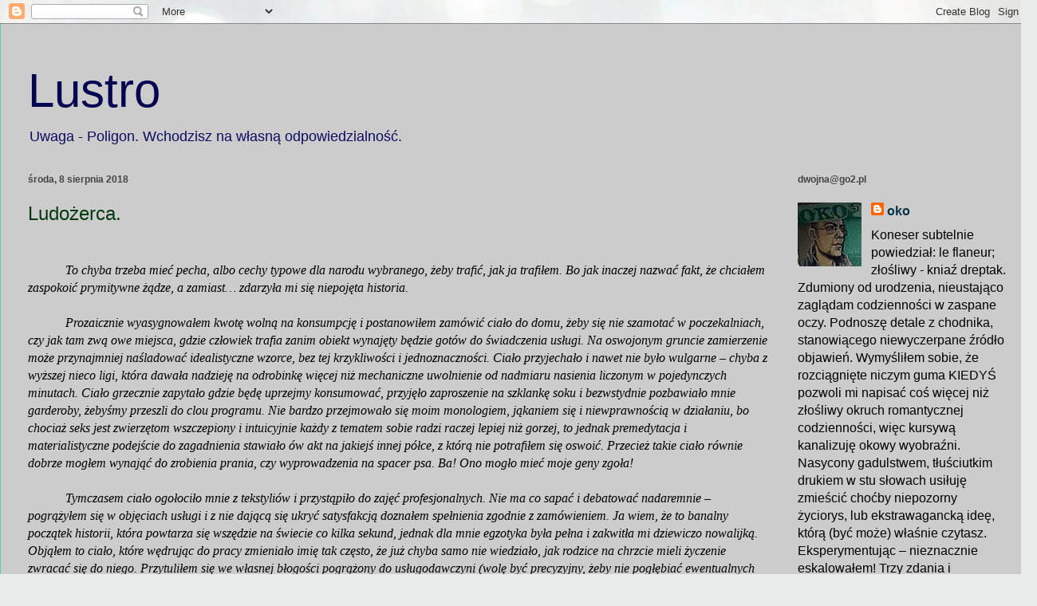

--- FILE ---
content_type: text/html; charset=UTF-8
request_url: https://w-lustrze.blogspot.com/2018/08/ludozerca.html
body_size: 26920
content:
<!DOCTYPE html>
<html class='v2' dir='ltr' lang='pl'>
<head>
<link href='https://www.blogger.com/static/v1/widgets/335934321-css_bundle_v2.css' rel='stylesheet' type='text/css'/>
<meta content='width=1100' name='viewport'/>
<meta content='text/html; charset=UTF-8' http-equiv='Content-Type'/>
<meta content='blogger' name='generator'/>
<link href='https://w-lustrze.blogspot.com/favicon.ico' rel='icon' type='image/x-icon'/>
<link href='https://w-lustrze.blogspot.com/2018/08/ludozerca.html' rel='canonical'/>
<link rel="alternate" type="application/atom+xml" title="Lustro - Atom" href="https://w-lustrze.blogspot.com/feeds/posts/default" />
<link rel="alternate" type="application/rss+xml" title="Lustro - RSS" href="https://w-lustrze.blogspot.com/feeds/posts/default?alt=rss" />
<link rel="service.post" type="application/atom+xml" title="Lustro - Atom" href="https://www.blogger.com/feeds/997715618671711930/posts/default" />

<link rel="alternate" type="application/atom+xml" title="Lustro - Atom" href="https://w-lustrze.blogspot.com/feeds/2328321733668948539/comments/default" />
<!--Can't find substitution for tag [blog.ieCssRetrofitLinks]-->
<meta content='https://w-lustrze.blogspot.com/2018/08/ludozerca.html' property='og:url'/>
<meta content='Ludożerca.' property='og:title'/>
<meta content='' property='og:description'/>
<title>Lustro: Ludożerca.</title>
<style id='page-skin-1' type='text/css'><!--
/*
-----------------------------------------------
Blogger Template Style
Name:     Ethereal
Designer: Jason Morrow
URL:      jasonmorrow.etsy.com
----------------------------------------------- */
/* Content
----------------------------------------------- */
body {
font: normal normal 16px Verdana, Geneva, sans-serif;
color: #000000;
background: #e9edec url(//themes.googleusercontent.com/image?id=1SBilrALlXIPLRAelrnhYjgFyYa09ZeL8cdktIYuaRwQ3kEvcEX-Xz1NjKkrLjtsPxmc7) repeat fixed top center /* Credit: merrymoonmary (http://www.istockphoto.com/portfolio/merrymoonmary?platform=blogger) */;
}
html body .content-outer {
min-width: 0;
max-width: 100%;
width: 100%;
}
a:link {
text-decoration: none;
color: #073346;
}
a:visited {
text-decoration: none;
color: #203d03;
}
a:hover {
text-decoration: underline;
color: #24e90f;
}
.main-inner {
padding-top: 15px;
}
.body-fauxcolumn-outer {
background: transparent none repeat-x scroll top center;
}
.content-fauxcolumns .fauxcolumn-inner {
background: #cccccc none repeat-x scroll top left;
border-left: 1px solid #4fd8a1;
border-right: 1px solid #4fd8a1;
}
/* Flexible Background
----------------------------------------------- */
.content-fauxcolumn-outer .fauxborder-left {
width: 100%;
padding-left: 0;
margin-left: -0;
background-color: transparent;
background-image: none;
background-repeat: no-repeat;
background-position: left top;
}
.content-fauxcolumn-outer .fauxborder-right {
margin-right: -0;
width: 0;
background-color: transparent;
background-image: none;
background-repeat: no-repeat;
background-position: right top;
}
/* Columns
----------------------------------------------- */
.content-inner {
padding: 0;
}
/* Header
----------------------------------------------- */
.header-inner {
padding: 27px 0 3px;
}
.header-inner .section {
margin: 0 35px;
}
.Header h1 {
font: normal normal 60px Verdana, Geneva, sans-serif;
color: #040450;
}
.Header h1 a {
color: #040450;
}
.Header .description {
font-size: 115%;
color: #0c0c5f;
}
.header-inner .Header .titlewrapper,
.header-inner .Header .descriptionwrapper {
padding-left: 0;
padding-right: 0;
margin-bottom: 0;
}
/* Tabs
----------------------------------------------- */
.tabs-outer {
position: relative;
background: transparent;
}
.tabs-cap-top, .tabs-cap-bottom {
position: absolute;
width: 100%;
}
.tabs-cap-bottom {
bottom: 0;
}
.tabs-inner {
padding: 0;
}
.tabs-inner .section {
margin: 0 35px;
}
*+html body .tabs-inner .widget li {
padding: 1px;
}
.PageList {
border-bottom: 1px solid #6467e7;
}
.tabs-inner .widget li.selected a,
.tabs-inner .widget li a:hover {
position: relative;
-moz-border-radius-topleft: 5px;
-moz-border-radius-topright: 5px;
-webkit-border-top-left-radius: 5px;
-webkit-border-top-right-radius: 5px;
-goog-ms-border-top-left-radius: 5px;
-goog-ms-border-top-right-radius: 5px;
border-top-left-radius: 5px;
border-top-right-radius: 5px;
background: #85edd1 none ;
color: #197aa1;
}
.tabs-inner .widget li a {
display: inline-block;
margin: 0;
margin-right: 1px;
padding: .65em 1.5em;
font: normal normal 12px Verdana, Geneva, sans-serif;
color: #000000;
background-color: #b8ffed;
-moz-border-radius-topleft: 5px;
-moz-border-radius-topright: 5px;
-webkit-border-top-left-radius: 5px;
-webkit-border-top-right-radius: 5px;
-goog-ms-border-top-left-radius: 5px;
-goog-ms-border-top-right-radius: 5px;
border-top-left-radius: 5px;
border-top-right-radius: 5px;
}
/* Headings
----------------------------------------------- */
h2 {
font: normal bold 12px Verdana, Geneva, sans-serif;
color: #444444;
}
/* Widgets
----------------------------------------------- */
.main-inner .column-left-inner {
padding: 0 0 0 20px;
}
.main-inner .column-left-inner .section {
margin-right: 0;
}
.main-inner .column-right-inner {
padding: 0 20px 0 0;
}
.main-inner .column-right-inner .section {
margin-left: 0;
}
.main-inner .section {
padding: 0;
}
.main-inner .widget {
padding: 0 0 15px;
margin: 20px 0;
border-bottom: 1px solid #f9f9f9;
}
.main-inner .widget h2 {
margin: 0;
padding: .6em 0 .5em;
}
.footer-inner .widget h2 {
padding: 0 0 .4em;
}
.main-inner .widget h2 + div, .footer-inner .widget h2 + div {
padding-top: 15px;
}
.main-inner .widget .widget-content {
margin: 0;
padding: 15px 0 0;
}
.main-inner .widget ul, .main-inner .widget #ArchiveList ul.flat {
margin: -15px -15px -15px;
padding: 0;
list-style: none;
}
.main-inner .sidebar .widget h2 {
border-bottom: 1px solid rgba(50, 50, 50, 0);
}
.main-inner .widget #ArchiveList {
margin: -15px 0 0;
}
.main-inner .widget ul li, .main-inner .widget #ArchiveList ul.flat li {
padding: .5em 15px;
text-indent: 0;
}
.main-inner .widget #ArchiveList ul li {
padding-top: .25em;
padding-bottom: .25em;
}
.main-inner .widget ul li:first-child, .main-inner .widget #ArchiveList ul.flat li:first-child {
border-top: none;
}
.main-inner .widget ul li:last-child, .main-inner .widget #ArchiveList ul.flat li:last-child {
border-bottom: none;
}
.main-inner .widget .post-body ul {
padding: 0 2.5em;
margin: .5em 0;
list-style: disc;
}
.main-inner .widget .post-body ul li {
padding: 0.25em 0;
margin-bottom: .25em;
color: #000000;
border: none;
}
.footer-inner .widget ul {
padding: 0;
list-style: none;
}
.widget .zippy {
color: #444444;
}
/* Posts
----------------------------------------------- */
.main.section {
margin: 0 20px;
}
body .main-inner .Blog {
padding: 0;
background-color: transparent;
border: none;
}
.main-inner .widget h2.date-header {
border-bottom: 1px solid rgba(50, 50, 50, 0);
}
.date-outer {
position: relative;
margin: 15px 0 20px;
}
.date-outer:first-child {
margin-top: 0;
}
.date-posts {
clear: both;
}
.post-outer, .inline-ad {
border-bottom: 1px solid #f9f9f9;
padding: 30px 0;
}
.post-outer {
padding-bottom: 10px;
}
.post-outer:first-child {
padding-top: 0;
border-top: none;
}
.post-outer:last-child, .inline-ad:last-child {
border-bottom: none;
}
.post-body img {
padding: 8px;
}
h3.post-title, h4 {
font: normal normal 24px Verdana, Geneva, sans-serif;
color: #063b12;
}
h3.post-title a {
font: normal normal 24px Verdana, Geneva, sans-serif;
color: #063b12;
text-decoration: none;
}
h3.post-title a:hover {
color: #24e90f;
text-decoration: underline;
}
.post-header {
margin: 0 0 1.5em;
}
.post-body {
line-height: 1.4;
}
.post-footer {
margin: 1.5em 0 0;
}
#blog-pager {
padding: 15px;
}
.blog-feeds, .post-feeds {
margin: 1em 0;
text-align: center;
}
.post-outer .comments {
margin-top: 2em;
}
/* Comments
----------------------------------------------- */
.comments .comments-content .icon.blog-author {
background-repeat: no-repeat;
background-image: url([data-uri]);
}
.comments .comments-content .loadmore a {
background: #cccccc none repeat-x scroll top left;
}
.comments .comments-content .loadmore a {
border-top: 1px solid rgba(50, 50, 50, 0);
border-bottom: 1px solid rgba(50, 50, 50, 0);
}
.comments .comment-thread.inline-thread {
background: #cccccc none repeat-x scroll top left;
}
.comments .continue {
border-top: 2px solid rgba(50, 50, 50, 0);
}
/* Footer
----------------------------------------------- */
.footer-inner {
padding: 30px 0;
overflow: hidden;
}
/* Mobile
----------------------------------------------- */
body.mobile  {
background-size: auto
}
.mobile .body-fauxcolumn-outer {
background: ;
}
.mobile .content-fauxcolumns .fauxcolumn-inner {
opacity: 0.75;
}
.mobile .content-fauxcolumn-outer .fauxborder-right {
margin-right: 0;
}
.mobile-link-button {
background-color: #85edd1;
}
.mobile-link-button a:link, .mobile-link-button a:visited {
color: #197aa1;
}
.mobile-index-contents {
color: #444444;
}
.mobile .body-fauxcolumn-outer {
background-size: 100% auto;
}
.mobile .mobile-date-outer {
border-bottom: transparent;
}
.mobile .PageList {
border-bottom: none;
}
.mobile .tabs-inner .section {
margin: 0;
}
.mobile .tabs-inner .PageList .widget-content {
background: #85edd1 none;
color: #197aa1;
}
.mobile .tabs-inner .PageList .widget-content .pagelist-arrow {
border-left: 1px solid #197aa1;
}
.mobile .footer-inner {
overflow: visible;
}
body.mobile .AdSense {
margin: 0 -10px;
}

--></style>
<style id='template-skin-1' type='text/css'><!--
body {
min-width: 1300px;
}
.content-outer, .content-fauxcolumn-outer, .region-inner {
min-width: 1300px;
max-width: 1300px;
_width: 1300px;
}
.main-inner .columns {
padding-left: 0px;
padding-right: 300px;
}
.main-inner .fauxcolumn-center-outer {
left: 0px;
right: 300px;
/* IE6 does not respect left and right together */
_width: expression(this.parentNode.offsetWidth -
parseInt("0px") -
parseInt("300px") + 'px');
}
.main-inner .fauxcolumn-left-outer {
width: 0px;
}
.main-inner .fauxcolumn-right-outer {
width: 300px;
}
.main-inner .column-left-outer {
width: 0px;
right: 100%;
margin-left: -0px;
}
.main-inner .column-right-outer {
width: 300px;
margin-right: -300px;
}
#layout {
min-width: 0;
}
#layout .content-outer {
min-width: 0;
width: 800px;
}
#layout .region-inner {
min-width: 0;
width: auto;
}
body#layout div.add_widget {
padding: 8px;
}
body#layout div.add_widget a {
margin-left: 32px;
}
--></style>
<style>
    body {background-image:url(\/\/themes.googleusercontent.com\/image?id=1SBilrALlXIPLRAelrnhYjgFyYa09ZeL8cdktIYuaRwQ3kEvcEX-Xz1NjKkrLjtsPxmc7);}
    
@media (max-width: 200px) { body {background-image:url(\/\/themes.googleusercontent.com\/image?id=1SBilrALlXIPLRAelrnhYjgFyYa09ZeL8cdktIYuaRwQ3kEvcEX-Xz1NjKkrLjtsPxmc7&options=w200);}}
@media (max-width: 400px) and (min-width: 201px) { body {background-image:url(\/\/themes.googleusercontent.com\/image?id=1SBilrALlXIPLRAelrnhYjgFyYa09ZeL8cdktIYuaRwQ3kEvcEX-Xz1NjKkrLjtsPxmc7&options=w400);}}
@media (max-width: 800px) and (min-width: 401px) { body {background-image:url(\/\/themes.googleusercontent.com\/image?id=1SBilrALlXIPLRAelrnhYjgFyYa09ZeL8cdktIYuaRwQ3kEvcEX-Xz1NjKkrLjtsPxmc7&options=w800);}}
@media (max-width: 1200px) and (min-width: 801px) { body {background-image:url(\/\/themes.googleusercontent.com\/image?id=1SBilrALlXIPLRAelrnhYjgFyYa09ZeL8cdktIYuaRwQ3kEvcEX-Xz1NjKkrLjtsPxmc7&options=w1200);}}
/* Last tag covers anything over one higher than the previous max-size cap. */
@media (min-width: 1201px) { body {background-image:url(\/\/themes.googleusercontent.com\/image?id=1SBilrALlXIPLRAelrnhYjgFyYa09ZeL8cdktIYuaRwQ3kEvcEX-Xz1NjKkrLjtsPxmc7&options=w1600);}}
  </style>
<link href='https://www.blogger.com/dyn-css/authorization.css?targetBlogID=997715618671711930&amp;zx=fc42440f-bd82-4193-9a68-baba72edd279' media='none' onload='if(media!=&#39;all&#39;)media=&#39;all&#39;' rel='stylesheet'/><noscript><link href='https://www.blogger.com/dyn-css/authorization.css?targetBlogID=997715618671711930&amp;zx=fc42440f-bd82-4193-9a68-baba72edd279' rel='stylesheet'/></noscript>
<meta name='google-adsense-platform-account' content='ca-host-pub-1556223355139109'/>
<meta name='google-adsense-platform-domain' content='blogspot.com'/>

</head>
<body class='loading variant-leaves1'>
<div class='navbar section' id='navbar' name='Pasek nawigacyjny'><div class='widget Navbar' data-version='1' id='Navbar1'><script type="text/javascript">
    function setAttributeOnload(object, attribute, val) {
      if(window.addEventListener) {
        window.addEventListener('load',
          function(){ object[attribute] = val; }, false);
      } else {
        window.attachEvent('onload', function(){ object[attribute] = val; });
      }
    }
  </script>
<div id="navbar-iframe-container"></div>
<script type="text/javascript" src="https://apis.google.com/js/platform.js"></script>
<script type="text/javascript">
      gapi.load("gapi.iframes:gapi.iframes.style.bubble", function() {
        if (gapi.iframes && gapi.iframes.getContext) {
          gapi.iframes.getContext().openChild({
              url: 'https://www.blogger.com/navbar/997715618671711930?po\x3d2328321733668948539\x26origin\x3dhttps://w-lustrze.blogspot.com',
              where: document.getElementById("navbar-iframe-container"),
              id: "navbar-iframe"
          });
        }
      });
    </script><script type="text/javascript">
(function() {
var script = document.createElement('script');
script.type = 'text/javascript';
script.src = '//pagead2.googlesyndication.com/pagead/js/google_top_exp.js';
var head = document.getElementsByTagName('head')[0];
if (head) {
head.appendChild(script);
}})();
</script>
</div></div>
<div class='body-fauxcolumns'>
<div class='fauxcolumn-outer body-fauxcolumn-outer'>
<div class='cap-top'>
<div class='cap-left'></div>
<div class='cap-right'></div>
</div>
<div class='fauxborder-left'>
<div class='fauxborder-right'></div>
<div class='fauxcolumn-inner'>
</div>
</div>
<div class='cap-bottom'>
<div class='cap-left'></div>
<div class='cap-right'></div>
</div>
</div>
</div>
<div class='content'>
<div class='content-fauxcolumns'>
<div class='fauxcolumn-outer content-fauxcolumn-outer'>
<div class='cap-top'>
<div class='cap-left'></div>
<div class='cap-right'></div>
</div>
<div class='fauxborder-left'>
<div class='fauxborder-right'></div>
<div class='fauxcolumn-inner'>
</div>
</div>
<div class='cap-bottom'>
<div class='cap-left'></div>
<div class='cap-right'></div>
</div>
</div>
</div>
<div class='content-outer'>
<div class='content-cap-top cap-top'>
<div class='cap-left'></div>
<div class='cap-right'></div>
</div>
<div class='fauxborder-left content-fauxborder-left'>
<div class='fauxborder-right content-fauxborder-right'></div>
<div class='content-inner'>
<header>
<div class='header-outer'>
<div class='header-cap-top cap-top'>
<div class='cap-left'></div>
<div class='cap-right'></div>
</div>
<div class='fauxborder-left header-fauxborder-left'>
<div class='fauxborder-right header-fauxborder-right'></div>
<div class='region-inner header-inner'>
<div class='header section' id='header' name='Nagłówek'><div class='widget Header' data-version='1' id='Header1'>
<div id='header-inner'>
<div class='titlewrapper'>
<h1 class='title'>
<a href='https://w-lustrze.blogspot.com/'>
Lustro
</a>
</h1>
</div>
<div class='descriptionwrapper'>
<p class='description'><span>Uwaga - Poligon. Wchodzisz na własną odpowiedzialność.                                                                                   


</span></p>
</div>
</div>
</div></div>
</div>
</div>
<div class='header-cap-bottom cap-bottom'>
<div class='cap-left'></div>
<div class='cap-right'></div>
</div>
</div>
</header>
<div class='tabs-outer'>
<div class='tabs-cap-top cap-top'>
<div class='cap-left'></div>
<div class='cap-right'></div>
</div>
<div class='fauxborder-left tabs-fauxborder-left'>
<div class='fauxborder-right tabs-fauxborder-right'></div>
<div class='region-inner tabs-inner'>
<div class='tabs no-items section' id='crosscol' name='Wszystkie kolumny'></div>
<div class='tabs no-items section' id='crosscol-overflow' name='Cross-Column 2'></div>
</div>
</div>
<div class='tabs-cap-bottom cap-bottom'>
<div class='cap-left'></div>
<div class='cap-right'></div>
</div>
</div>
<div class='main-outer'>
<div class='main-cap-top cap-top'>
<div class='cap-left'></div>
<div class='cap-right'></div>
</div>
<div class='fauxborder-left main-fauxborder-left'>
<div class='fauxborder-right main-fauxborder-right'></div>
<div class='region-inner main-inner'>
<div class='columns fauxcolumns'>
<div class='fauxcolumn-outer fauxcolumn-center-outer'>
<div class='cap-top'>
<div class='cap-left'></div>
<div class='cap-right'></div>
</div>
<div class='fauxborder-left'>
<div class='fauxborder-right'></div>
<div class='fauxcolumn-inner'>
</div>
</div>
<div class='cap-bottom'>
<div class='cap-left'></div>
<div class='cap-right'></div>
</div>
</div>
<div class='fauxcolumn-outer fauxcolumn-left-outer'>
<div class='cap-top'>
<div class='cap-left'></div>
<div class='cap-right'></div>
</div>
<div class='fauxborder-left'>
<div class='fauxborder-right'></div>
<div class='fauxcolumn-inner'>
</div>
</div>
<div class='cap-bottom'>
<div class='cap-left'></div>
<div class='cap-right'></div>
</div>
</div>
<div class='fauxcolumn-outer fauxcolumn-right-outer'>
<div class='cap-top'>
<div class='cap-left'></div>
<div class='cap-right'></div>
</div>
<div class='fauxborder-left'>
<div class='fauxborder-right'></div>
<div class='fauxcolumn-inner'>
</div>
</div>
<div class='cap-bottom'>
<div class='cap-left'></div>
<div class='cap-right'></div>
</div>
</div>
<!-- corrects IE6 width calculation -->
<div class='columns-inner'>
<div class='column-center-outer'>
<div class='column-center-inner'>
<div class='main section' id='main' name='Główny'><div class='widget Blog' data-version='1' id='Blog1'>
<div class='blog-posts hfeed'>

          <div class="date-outer">
        
<h2 class='date-header'><span>środa, 8 sierpnia 2018</span></h2>

          <div class="date-posts">
        
<div class='post-outer'>
<div class='post hentry uncustomized-post-template' itemprop='blogPost' itemscope='itemscope' itemtype='http://schema.org/BlogPosting'>
<meta content='997715618671711930' itemprop='blogId'/>
<meta content='2328321733668948539' itemprop='postId'/>
<a name='2328321733668948539'></a>
<h3 class='post-title entry-title' itemprop='name'>
Ludożerca.
</h3>
<div class='post-header'>
<div class='post-header-line-1'></div>
</div>
<div class='post-body entry-content' id='post-body-2328321733668948539' itemprop='description articleBody'>
<br />
<div class="MsoNormal" style="text-indent: 35.4pt;">
<i style="mso-bidi-font-style: normal;"><span style="color: black; font-family: &quot;verdana&quot;; font-size: 12.0pt; line-height: 105%;">To chyba trzeba mieć pecha, albo
cechy typowe dla narodu wybranego, żeby trafić, jak ja trafiłem. Bo jak inaczej
nazwać fakt, że chciałem zaspokoić prymitywne żądze, a zamiast&#8230; zdarzyła mi się
niepojęta historia.<o:p></o:p></span></i></div>
<div class="MsoNormal" style="text-indent: 35.4pt;">
<br /></div>
<div class="MsoNormal" style="text-indent: 35.4pt;">
<i style="mso-bidi-font-style: normal;"><span style="color: black; font-family: &quot;verdana&quot;; font-size: 12.0pt; line-height: 105%;">Prozaicznie wyasygnowałem kwotę wolną
na konsumpcję i postanowiłem zamówić ciało do domu, żeby się nie szamotać w
poczekalniach, czy jak tam zwą owe miejsca, gdzie człowiek trafia zanim obiekt
wynajęty będzie gotów do świadczenia usługi. Na oswojonym gruncie zamierzenie
może przynajmniej naśladować idealistyczne wzorce, bez tej krzykliwości i
jednoznaczności. Ciało przyjechało i nawet nie było wulgarne &#8211; chyba z wyższej
nieco ligi, która dawała nadzieję na odrobinkę więcej niż mechaniczne
uwolnienie od nadmiaru nasienia liczonym w pojedynczych minutach. Ciało
grzecznie zapytało gdzie będę uprzejmy konsumować, przyjęło zaproszenie na
szklankę soku i bezwstydnie pozbawiało mnie garderoby, żebyśmy przeszli do clou
programu. Nie bardzo przejmowało się moim monologiem, jąkaniem się i
niewprawnością w działaniu, bo chociaż seks jest zwierzętom wszczepiony i
intuicyjnie każdy z tematem sobie radzi raczej lepiej niż gorzej, to jednak
premedytacja i materialistyczne podejście do zagadnienia stawiało ów akt na
jakiejś innej półce, z którą nie potrafiłem się oswoić. Przecież takie ciało
równie dobrze mogłem wynająć do zrobienia prania, czy wyprowadzenia na spacer
psa. Ba! Ono mogło mieć moje geny zgoła!<o:p></o:p></span></i></div>
<div class="MsoNormal" style="text-indent: 35.4pt;">
<br /></div>
<div class="MsoNormal" style="text-indent: 35.4pt;">
<i style="mso-bidi-font-style: normal;"><span style="color: black; font-family: &quot;verdana&quot;; font-size: 12.0pt; line-height: 105%;">Tymczasem ciało ogołociło mnie z
tekstyliów i przystąpiło do zajęć profesjonalnych. Nie ma co sapać i debatować
nadaremnie &#8211; pogrążyłem się w objęciach usługi i z nie dającą się ukryć
satysfakcją doznałem spełnienia zgodnie z zamówieniem. Ja wiem, że to banalny
początek historii, która powtarza się wszędzie na świecie co kilka sekund,
jednak dla mnie egzotyka była pełna i zakwitła mi dziewiczo nowalijką. Objąłem
to ciało, które wędrując do pracy zmieniało imię tak często, że już chyba samo
nie wiedziało, jak rodzice na chrzcie mieli życzenie zwracać się do niego.
Przytuliłem się we własnej błogości pogrążony do usługodawczyni (wolę być
precyzyjny, żeby nie pogłębiać ewentualnych niedopowiedzeń). W końcu rachunek
płacę i mam prawo do kaprysów. Więc przytuliłem mocno to ciało zdezynfekowane
tuż przed przyjściem do mnie, a teraz pachnące mną i moją gorączką. Ciało posłusznie
wtuliło się we mnie, bez najmniejszego grymasu pozwoliło się wąchać i poddało
się rytmowi mojego, wciąż niespokojnego oddechu.<o:p></o:p></span></i></div>
<div class="MsoNormal" style="text-indent: 35.4pt;">
<br /></div>
<div class="MsoNormal" style="text-indent: 35.4pt;">
<i style="mso-bidi-font-style: normal;"><span style="color: black; font-family: &quot;verdana&quot;; font-size: 12.0pt; line-height: 105%;">No i wtedy się zaczęło na dobre.
Najpierw myślałem, że spociliśmy się tak bardzo, że ciała przyssały się do
siebie i stąd przytulenie doskonałe, a jednak nie. Nasze ciała zaczęły się
wgryzać w siebie i wzajemnością zarażać, wymieniać komórkami i dążyło do pełni.
Szarpaliśmy się oboje, broniąc się przed nieznanym, jednak zjawisko posiadało
determinację i wolę silniejszą od naszych nieco nadwyrężonych mięśni i mogliśmy
tylko patrzeć, jak dzieje się przyszłość niepojęta. Ciało usiłowało protestować
słownie, jednak moje autentyczne przerażenie przekazało jemu informację, że nie
mam z tym nic wspólnego&#8230; Znaczy chciałem nie mieć nic wspólnego z tym, co się
działo. Przecież zaprosiłem usługę na czas nijaki, raczej krótszy niż dłuższy i
nie zamierzałem w ten sposób osiągnąć ideału odnajdując za złocisze drugą
połówkę jabłuszka, która do tej mojej pasowałaby z boską dokładnością. Nie. Ja
szukałem odprężenia i zamiast sobie loda kupić, czy garść winogron, to
wynająłem ciało do ćwiczeń fizyczno-fizjologicznych. Taki &#8222;aktywny wypoczynek&#8221;
i wyjście na siłownię&#8230;<o:p></o:p></span></i></div>
<div class="MsoNormal" style="text-indent: 35.4pt;">
<br /></div>
<div class="MsoNormal" style="text-indent: 35.4pt;">
<i style="mso-bidi-font-style: normal;"><span style="color: black; font-family: &quot;verdana&quot;; font-size: 12.0pt; line-height: 105%;">Endorfiny poczuły się zawiedzione i
więdły we mnie, zamiast w zachwycie eksplodować amokiem i głupawym uśmiechem
zakwitnąć na spoconej twarzy. Schowały się gdzieś w żołądku i wierciły dziury z
przerażenia, więc jeśli przeżyję, to wrzody żołądka mam zagwarantowane. Tymczasem
ciało wżerało się we mnie i zacząłem z nim negocjować. Co dalej? Kim być po
scaleniu? Czy w ogóle jest jakiś wybór? Ciało, kiedy otrząsnęło się z szoku
podjęło negocjacje i z żelazną konsekwencją wypytywało mnie o status quo mojej
egzystencji. Nie sposób kłamać, kiedy jest się przytulonym tak bardzo, więc jak
na pierwszej spowiedzi udzielałem odpowiedzi najbliższych prawdzie. Ciało
pomilczało dłuższą chwilę, jakby podejmowało ważną życiową decyzję, która
spowoduje nieodwracalne zdarzenia. Wreszcie westchnęło i wzmacniając treść
wulgaryzmem rzekło:<o:p></o:p></span></i></div>
<div class="MsoNormal" style="text-indent: 35.4pt;">
<br /></div>
<div class="MsoNormal">
<i style="mso-bidi-font-style: normal;"><span style="color: black; font-family: &quot;verdana&quot;; font-size: 12.0pt; line-height: 105%;">- No dobra. Zostaniemy tobą, bo twoje życie wydaje się być
bardziej uporządkowane niż moje. Chyba, że bardzo chcesz zostać dziwką i
każdego dnia zastanawiać się wielokrotnie, którą z chorób złapiemy najpierw,
albo jaki ekscentryk wyszykuje nam przedwczesny i gwałtowny koniec świata.
Oczywiście, jeżeli w ogóle mamy jakiś wybór&#8230;<o:p></o:p></span></i></div>
<div class="MsoNormal">
<br /></div>
<div class="MsoNormal" style="text-indent: 35.4pt;">
<i style="mso-bidi-font-style: normal;"><span style="color: black; font-family: &quot;verdana&quot;; font-size: 12.0pt; line-height: 105%;">Ciała wgryzały się w siebie coraz
mocniej, a my wspólnowolnie usiłowaliśmy pozostać mną. Uczucie nie-do-opisania.
Wątek żeński zasiedlał się we mnie i nie tyle rozpychał, co poszerzał
świadomość i możliwości. Znienacka nabyłem umiejętności, których nie
posiadałem, nawet tych, które wiązały się z moimi lękami, uprzedzeniami, czy
jawną niechęcią. Głowa zasilona szarymi komórkami poczuła się dumna ze stanu
posiadania, a układ nerwowy wysyłał na zwiad zastępy elektrycznych posłańców,
żeby przeszpiegować ciało. Tę nową jednostkę, która zewnętrznie usiłowała być
męską, jednak (ze wzruszeniem czworga ramion) skonstatowałem, że to tylko
pozory. Światopogląd wzbogacony o rozmaitość poczuł się lekko oszołomiony,
jednak zaadaptował się do nowych warunków szybciej, niż fizyczność. Ta,
początkowo lekko rozbawiona cieszyła się intymnością, jakiej żadna usługa
dostarczyć nie była w stanie. Orgazmiczne, płytkie, lecz tak pełne uczucie, że
pozazdrościłby każdy, gdyby tylko był w stanie choćby mu towarzyszyć. W sposób
naturalny stałem się wyznawcą seksu bez granic płciowych. Przepraszam &#8211;
staliśmy się. I potrafiliśmy zadowolić prawie każdą jednostkę ludzką, dla
której męskie kształty nie stanowią przeszkody.<o:p></o:p></span></i></div>
<div class="MsoNormal" style="text-indent: 35.4pt;">
<br /></div>
<div class="MsoNormal" style="text-indent: 35.4pt;">
<i style="mso-bidi-font-style: normal;"><span style="color: black; font-family: &quot;verdana&quot;; font-size: 12.0pt; line-height: 105%;">Dopiero telefon, z agencji
zaniepokojonej nieobecnością ciała wyrwał nas z błogostanu. Coś tam
nakłamaliśmy, że wyszło już ciało, że skasowało i jesteśmy zadowoleni i
poprosimy w przyszły piątek, żeby znowu przyszło i to już nie na godzinkę, ale
na dwie, może i trzy. A potem stygliśmy już w monolit mnie odziani i siedliśmy
na fotelu. Ona lubiła nogę na nogę zakładać i kiwać stopą, kiedy myśli ją
opanowały, więc nie protestowałem. Chciała drinka, jednak bałem się, że
będziemy jeszcze gdzieś jechali, więc na razie poprzestaliśmy na papierosie.
Trochę kręciła nosem, więc odpuściłem &#8211; trudno - kompromis musimy wypracować i
pora z nałogiem skończyć. Jej wdzięczność rozlała się po mnie obietnicami
ersatzów tak frapujących, że decyzję uprawomocniłem błyskawicznie. Dobrze, że nie
była weganką, bo mielibyśmy się z pyszna, ponieważ jestem zatwardziałym
mięsożercą&#8230; Znaczy byłem, bo teraz, to sam nie wiem. Poszliśmy do lodówki, żeby
się przekonać i moja lodówka chyba jej nie wystraszyła, choć lista zakupów
niezbędnych mogła przytłoczyć rozmaitością &#8211; przyda i się nieco odmiany menu od
standardu singla bez talentu do kucharzenia. I to kręcenie pupą w trakcie
bosego spaceru do lodówki rozśmieszyło mnie do łez. Bo ja sam chodziłem
kanciasto, a tu niespodziewana miękkość i płynność do rozkołysania. Autoerotyzm
wyższego rzędu &#8211; sam siebie podniecałem i stałem się samowystarczalny &#8211; to
znaczy&#8230; My się staliśmy, ale na zewnątrz głupio jest mówić o sobie w liczbie
mnogiej, jakby to był król, czy też pierwszy sekretarz jedynie niegdyś słusznej
partii.<o:p></o:p></span></i></div>
<div class="MsoNormal" style="text-indent: 35.4pt;">
<br /></div>
<div class="MsoNormal" style="text-indent: 35.4pt;">
<i style="mso-bidi-font-style: normal;"><span style="color: black; font-family: &quot;verdana&quot;; font-size: 12.0pt; line-height: 105%;">Zamknęliśmy świat na cztery spusty,
jak tylko udało się nafaszerować lodówkę do pełna i postanowiliśmy poznać się
dokładniej. Nie mogąc zdecydować się na strój po domu chodziliśmy nadzy, jednak
czasami przymierzałem sukieneczkę krótką, w której do mnie ciało przyszło, żeby
zapoznać się z odrzuconą opcją. Ciało w tym czasie pichciło rzeczy tak
wyszukane, że bałem się o przyszłość naszej wagi, jednak kręciłem się tuż obok
i nos albo paluchy do garów wkładałem z niecierpliwości. Później na rękach
nosiłem to ciało z wdzięczności i dwugodzinną kąpiel z książką, nastrojem i
lampką wina bez skargi i z rosnącą akceptacją. Najtrudniej było umyć piersi i &#8230;
Trudno się myje coś, co istnieje wyłącznie w umyśle, a nie uzewnętrznia się.
Wieczór przerodził się w noc, ta obrodziła świtem, a my siedzieliśmy w fotelu i
nie mogliśmy się &#8222;nagadać&#8221;. Bo przecież tyle spraw trzeba omówić &#8211; dobrze, że
mózg podwojony nadążał za naszymi wątpliwościami i podsuwał rozwiązania
ortodoksyjne czasami, jednak skuteczne. Gadaliśmy dzień drugi, a czasem jedno
zasypiało, żeby drugie mogło się w sobie zebrać, oswoić i chwilę pobyć
jednością. Dziwne, ale zanim lodówka opustoszała przestałem tęsknić za
jednością i towarzystwo ciała wydało mi się niezbędne, jak niezbędna do życia
wydaje się być wątroba, czy płuca.<o:p></o:p></span></i></div>
<div class="MsoNormal" style="text-indent: 35.4pt;">
<br /></div>
<div class="MsoNormal" style="text-indent: 35.4pt;">
<i style="mso-bidi-font-style: normal;"><span style="color: black; font-family: &quot;verdana&quot;; font-size: 12.0pt; line-height: 105%;">Trochę poczytaliśmy, trochę czasu
spędziliśmy przed telewizorem i jedność w nas zaczęła stawać się doskonalsza i
tylko cichy śmiech w łóżku zwiastował, jak bardzo nam służy wzajemność
niespodziewana. Potem przyszedł czas, żeby wynurzyć się z zacisza, z tej oazy i
spróbować funkcjonować społecznie. Świat i światopogląd w naszych oczach był już
inny, bogatszy w nowe doświadczenia i wiedzę, więc ten stary wydawał się mdły i
wąski. Budowaliśmy go więc od nowa, wspólnie i nawet bez przepychanek. Coraz
częściej trzymaliśmy się mentalne za ręce i patrzyliśmy w oczy bez obaw, choć
wciąż wybory potrafiły zaskoczyć. Jaźń osiągnęła spokój i dumę. Świat stał się
bardziej zrozumiały i łatwiejszy do współtrwania. Trwaliśmy w nim i
rozwijaliśmy się nie zmieszani własną wielopłciowością i zainteresowaniem. Do
czasu. To ciało zobaczyło pierwsze tego pana i zapałało do niego czymś więcej
niż sympatią i bardzo mnie namawiało na próbę zbliżenia. Ja, jako niedawny
samiec-hetero broniłem się dość wytrwale, jednak wobec argumentów ciała
poddałem się. Poznaliśmy się &#8222;przypadkiem&#8221; i odrobinę zacieśniliśmy ową
przypadkowość do znajomości, w której poświęcaliśmy sobie coś więcej niż
mgnienie oka na ukłon gdzieś na chodniku. O zgrozo &#8211; on okazał się mniejszością
seksualną i bardzo taktownie zaproponował zbliżenie&#8230;<o:p></o:p></span></i></div>
<div class="MsoNormal" style="text-indent: 35.4pt;">
<br /></div>
<div class="MsoNormal" style="text-indent: 35.4pt;">
<i style="mso-bidi-font-style: normal;"><span style="color: black; font-family: &quot;verdana&quot;; font-size: 12.0pt; line-height: 105%;">Zanim zdążyłem zaprotestować ciało
entuzjastycznie wyraziło zgodę i podparło ją gestem dalekim od wieloznaczności.
Pan zaróżowiony od emocji teraz się zaczerwienił, bo ciało potrafiło być
bezpośrednie, więc wieczór spędzaliśmy już kameralnie i kulturalnie. Tylko
guziki koszul nie chciały się dziurek trzymać i jeden po drugim oddalał się na
wolność, a klimat zadbał, żeby odzież poszła spać na podłogę i nie podglądała,
co dorośli zrobią z tak niezwykle zaczętym wieczorem&#8230; No właśnie! Zaczętym i
dopiętym, bo ciało z gorączkową jakąś łapczywością rzuciło się na męskość i
wzięło ją sobie w posiadanie i cieszyło nią aż po spełnienie, by po fakcie
wtulić się w te ramiona mrucząc rozkosze niepojęte&#8230; A później pot znowu skleił
ciała i nie chciał puścić już wcale. I znów, lecz tym razem my we dwoje
tłumaczyliśmy panu, że jest już z nami i witamy na pokładzie, z którego nie
sposób odfrunąć. Pan miał wartość, którą wniósł w nasze jestestwa połączone.
Był amatorem sztuk pięknych i melomanem. Dołożył szare komórki i myśli, które
musiały bardzo starannie dobierać towarzystwo, żeby fizyczność uszczerbku nie
doznała. Świat stał się nam trojgu otwartą księgą, a ludzie zrozumiali i
przewidywalni. A kiedy pan już oswoił się z boską troistością współistnienia
zaproponował przezorność w rozbudowie naszej psychicznej i fizycznej mnogości,
żebyśmy nie zarazili się podłością, tandetą i niskimi instynktami. Żeby kolejne
ciało wniosło coś, czym nie dysponowaliśmy, co mogłoby wzbogacić nas o walory,
w które jesteśmy ubodzy&#8230; I teraz prześwietlamy ludzi, zanim&#8230; Jesteśmy straszni&#8230;
Zabieramy ludziom życiorysy spełnione. Jesteśmy najokropniejszą plagą ziemską.
I aspiracje mamy dorównać mądrością Bogu. Nikt nie patrzy na ludzi tak głodnym
wzrokiem&#8230;</span></i></div>
<div style='clear: both;'></div>
</div>
<div class='post-footer'>
<div class='post-footer-line post-footer-line-1'>
<span class='post-author vcard'>
Autor:
<span class='fn' itemprop='author' itemscope='itemscope' itemtype='http://schema.org/Person'>
<meta content='https://www.blogger.com/profile/07192744773742452255' itemprop='url'/>
<a class='g-profile' href='https://www.blogger.com/profile/07192744773742452255' rel='author' title='author profile'>
<span itemprop='name'>oko</span>
</a>
</span>
</span>
<span class='post-timestamp'>
o
<meta content='https://w-lustrze.blogspot.com/2018/08/ludozerca.html' itemprop='url'/>
<a class='timestamp-link' href='https://w-lustrze.blogspot.com/2018/08/ludozerca.html' rel='bookmark' title='permanent link'><abbr class='published' itemprop='datePublished' title='2018-08-08T11:21:00+02:00'>08 sierpnia</abbr></a>
</span>
<span class='post-comment-link'>
</span>
<span class='post-icons'>
<span class='item-control blog-admin pid-758251569'>
<a href='https://www.blogger.com/post-edit.g?blogID=997715618671711930&postID=2328321733668948539&from=pencil' title='Edytuj post'>
<img alt='' class='icon-action' height='18' src='https://resources.blogblog.com/img/icon18_edit_allbkg.gif' width='18'/>
</a>
</span>
</span>
<div class='post-share-buttons goog-inline-block'>
<a class='goog-inline-block share-button sb-email' href='https://www.blogger.com/share-post.g?blogID=997715618671711930&postID=2328321733668948539&target=email' target='_blank' title='Wyślij pocztą e-mail'><span class='share-button-link-text'>Wyślij pocztą e-mail</span></a><a class='goog-inline-block share-button sb-blog' href='https://www.blogger.com/share-post.g?blogID=997715618671711930&postID=2328321733668948539&target=blog' onclick='window.open(this.href, "_blank", "height=270,width=475"); return false;' target='_blank' title='Wrzuć na bloga'><span class='share-button-link-text'>Wrzuć na bloga</span></a><a class='goog-inline-block share-button sb-twitter' href='https://www.blogger.com/share-post.g?blogID=997715618671711930&postID=2328321733668948539&target=twitter' target='_blank' title='Udostępnij w X'><span class='share-button-link-text'>Udostępnij w X</span></a><a class='goog-inline-block share-button sb-facebook' href='https://www.blogger.com/share-post.g?blogID=997715618671711930&postID=2328321733668948539&target=facebook' onclick='window.open(this.href, "_blank", "height=430,width=640"); return false;' target='_blank' title='Udostępnij w usłudze Facebook'><span class='share-button-link-text'>Udostępnij w usłudze Facebook</span></a><a class='goog-inline-block share-button sb-pinterest' href='https://www.blogger.com/share-post.g?blogID=997715618671711930&postID=2328321733668948539&target=pinterest' target='_blank' title='Udostępnij w serwisie Pinterest'><span class='share-button-link-text'>Udostępnij w serwisie Pinterest</span></a>
</div>
</div>
<div class='post-footer-line post-footer-line-2'>
<span class='post-labels'>
Etykiety:
<a href='https://w-lustrze.blogspot.com/search/label/opowiadania' rel='tag'>opowiadania</a>
</span>
</div>
<div class='post-footer-line post-footer-line-3'>
<span class='post-location'>
</span>
</div>
</div>
</div>
<div class='comments' id='comments'>
<a name='comments'></a>
<h4>30 komentarzy:</h4>
<div class='comments-content'>
<script async='async' src='' type='text/javascript'></script>
<script type='text/javascript'>
    (function() {
      var items = null;
      var msgs = null;
      var config = {};

// <![CDATA[
      var cursor = null;
      if (items && items.length > 0) {
        cursor = parseInt(items[items.length - 1].timestamp) + 1;
      }

      var bodyFromEntry = function(entry) {
        var text = (entry &&
                    ((entry.content && entry.content.$t) ||
                     (entry.summary && entry.summary.$t))) ||
            '';
        if (entry && entry.gd$extendedProperty) {
          for (var k in entry.gd$extendedProperty) {
            if (entry.gd$extendedProperty[k].name == 'blogger.contentRemoved') {
              return '<span class="deleted-comment">' + text + '</span>';
            }
          }
        }
        return text;
      }

      var parse = function(data) {
        cursor = null;
        var comments = [];
        if (data && data.feed && data.feed.entry) {
          for (var i = 0, entry; entry = data.feed.entry[i]; i++) {
            var comment = {};
            // comment ID, parsed out of the original id format
            var id = /blog-(\d+).post-(\d+)/.exec(entry.id.$t);
            comment.id = id ? id[2] : null;
            comment.body = bodyFromEntry(entry);
            comment.timestamp = Date.parse(entry.published.$t) + '';
            if (entry.author && entry.author.constructor === Array) {
              var auth = entry.author[0];
              if (auth) {
                comment.author = {
                  name: (auth.name ? auth.name.$t : undefined),
                  profileUrl: (auth.uri ? auth.uri.$t : undefined),
                  avatarUrl: (auth.gd$image ? auth.gd$image.src : undefined)
                };
              }
            }
            if (entry.link) {
              if (entry.link[2]) {
                comment.link = comment.permalink = entry.link[2].href;
              }
              if (entry.link[3]) {
                var pid = /.*comments\/default\/(\d+)\?.*/.exec(entry.link[3].href);
                if (pid && pid[1]) {
                  comment.parentId = pid[1];
                }
              }
            }
            comment.deleteclass = 'item-control blog-admin';
            if (entry.gd$extendedProperty) {
              for (var k in entry.gd$extendedProperty) {
                if (entry.gd$extendedProperty[k].name == 'blogger.itemClass') {
                  comment.deleteclass += ' ' + entry.gd$extendedProperty[k].value;
                } else if (entry.gd$extendedProperty[k].name == 'blogger.displayTime') {
                  comment.displayTime = entry.gd$extendedProperty[k].value;
                }
              }
            }
            comments.push(comment);
          }
        }
        return comments;
      };

      var paginator = function(callback) {
        if (hasMore()) {
          var url = config.feed + '?alt=json&v=2&orderby=published&reverse=false&max-results=50';
          if (cursor) {
            url += '&published-min=' + new Date(cursor).toISOString();
          }
          window.bloggercomments = function(data) {
            var parsed = parse(data);
            cursor = parsed.length < 50 ? null
                : parseInt(parsed[parsed.length - 1].timestamp) + 1
            callback(parsed);
            window.bloggercomments = null;
          }
          url += '&callback=bloggercomments';
          var script = document.createElement('script');
          script.type = 'text/javascript';
          script.src = url;
          document.getElementsByTagName('head')[0].appendChild(script);
        }
      };
      var hasMore = function() {
        return !!cursor;
      };
      var getMeta = function(key, comment) {
        if ('iswriter' == key) {
          var matches = !!comment.author
              && comment.author.name == config.authorName
              && comment.author.profileUrl == config.authorUrl;
          return matches ? 'true' : '';
        } else if ('deletelink' == key) {
          return config.baseUri + '/comment/delete/'
               + config.blogId + '/' + comment.id;
        } else if ('deleteclass' == key) {
          return comment.deleteclass;
        }
        return '';
      };

      var replybox = null;
      var replyUrlParts = null;
      var replyParent = undefined;

      var onReply = function(commentId, domId) {
        if (replybox == null) {
          // lazily cache replybox, and adjust to suit this style:
          replybox = document.getElementById('comment-editor');
          if (replybox != null) {
            replybox.height = '250px';
            replybox.style.display = 'block';
            replyUrlParts = replybox.src.split('#');
          }
        }
        if (replybox && (commentId !== replyParent)) {
          replybox.src = '';
          document.getElementById(domId).insertBefore(replybox, null);
          replybox.src = replyUrlParts[0]
              + (commentId ? '&parentID=' + commentId : '')
              + '#' + replyUrlParts[1];
          replyParent = commentId;
        }
      };

      var hash = (window.location.hash || '#').substring(1);
      var startThread, targetComment;
      if (/^comment-form_/.test(hash)) {
        startThread = hash.substring('comment-form_'.length);
      } else if (/^c[0-9]+$/.test(hash)) {
        targetComment = hash.substring(1);
      }

      // Configure commenting API:
      var configJso = {
        'maxDepth': config.maxThreadDepth
      };
      var provider = {
        'id': config.postId,
        'data': items,
        'loadNext': paginator,
        'hasMore': hasMore,
        'getMeta': getMeta,
        'onReply': onReply,
        'rendered': true,
        'initComment': targetComment,
        'initReplyThread': startThread,
        'config': configJso,
        'messages': msgs
      };

      var render = function() {
        if (window.goog && window.goog.comments) {
          var holder = document.getElementById('comment-holder');
          window.goog.comments.render(holder, provider);
        }
      };

      // render now, or queue to render when library loads:
      if (window.goog && window.goog.comments) {
        render();
      } else {
        window.goog = window.goog || {};
        window.goog.comments = window.goog.comments || {};
        window.goog.comments.loadQueue = window.goog.comments.loadQueue || [];
        window.goog.comments.loadQueue.push(render);
      }
    })();
// ]]>
  </script>
<div id='comment-holder'>
<div class="comment-thread toplevel-thread"><ol id="top-ra"><li class="comment" id="c5443754547511608770"><div class="avatar-image-container"><img src="//blogger.googleusercontent.com/img/b/R29vZ2xl/AVvXsEgyfWTJDuIceA3QsBuHunvr4PkdgM9-_0Jz7VkVDoy9xaTZGLAoDFWky4NpL9pB93DWa2s4FADNlPMxaG5pyVL3Evhkp2qn_OP-oAMrDVq0C2npuqqffOtNYDYX6KJ1VA/s45-c/P1100513.JPG" alt=""/></div><div class="comment-block"><div class="comment-header"><cite class="user"><a href="https://www.blogger.com/profile/16330353892768374753" rel="nofollow">twór&#169;zA</a></cite><span class="icon user "></span><span class="datetime secondary-text"><a rel="nofollow" href="https://w-lustrze.blogspot.com/2018/08/ludozerca.html?showComment=1533724519206#c5443754547511608770">8 sierpnia 2018 12:35</a></span></div><p class="comment-content">&quot;Spotkanie dwóch osobowości przypomina kontakt dwóch substancji chemicznych: jeżeli nastąpi jakakolwiek reakcja, obie ulegają zmianie&quot; - Carl Gustav Jung<br><br>Ale, skąd taka... żarłoczność, zachłanność?</p><span class="comment-actions secondary-text"><a class="comment-reply" target="_self" data-comment-id="5443754547511608770">Odpowiedz</a><span class="item-control blog-admin blog-admin pid-1183647243"><a target="_self" href="https://www.blogger.com/comment/delete/997715618671711930/5443754547511608770">Usuń</a></span></span></div><div class="comment-replies"><div id="c5443754547511608770-rt" class="comment-thread inline-thread"><span class="thread-toggle thread-expanded"><span class="thread-arrow"></span><span class="thread-count"><a target="_self">Odpowiedzi</a></span></span><ol id="c5443754547511608770-ra" class="thread-chrome thread-expanded"><div><li class="comment" id="c2224536621300784880"><div class="avatar-image-container"><img src="//blogger.googleusercontent.com/img/b/R29vZ2xl/AVvXsEjpFJY5eOUzsB3eV_WYprNFDkJ-ksSQqKEGWgmuIgtcJOIh8ZfqUIQVoVDXUxhm8K6dkeBcPDjflGTQtqZPyLRhLkmgWinmdKcyoPYPWFWXwcOKZLfst5h3n_R1nhJelag/s45-c/OKO.jpg" alt=""/></div><div class="comment-block"><div class="comment-header"><cite class="user"><a href="https://www.blogger.com/profile/07192744773742452255" rel="nofollow">oko</a></cite><span class="icon user blog-author"></span><span class="datetime secondary-text"><a rel="nofollow" href="https://w-lustrze.blogspot.com/2018/08/ludozerca.html?showComment=1533724609128#c2224536621300784880">8 sierpnia 2018 12:36</a></span></div><p class="comment-content">albo znienacka, albo z wyobraźni. taki pomysł na dzisiaj.</p><span class="comment-actions secondary-text"><span class="item-control blog-admin blog-admin pid-758251569"><a target="_self" href="https://www.blogger.com/comment/delete/997715618671711930/2224536621300784880">Usuń</a></span></span></div><div class="comment-replies"><div id="c2224536621300784880-rt" class="comment-thread inline-thread hidden"><span class="thread-toggle thread-expanded"><span class="thread-arrow"></span><span class="thread-count"><a target="_self">Odpowiedzi</a></span></span><ol id="c2224536621300784880-ra" class="thread-chrome thread-expanded"><div></div><div id="c2224536621300784880-continue" class="continue"><a class="comment-reply" target="_self" data-comment-id="2224536621300784880">Odpowiedz</a></div></ol></div></div><div class="comment-replybox-single" id="c2224536621300784880-ce"></div></li><li class="comment" id="c6838416192828044524"><div class="avatar-image-container"><img src="//blogger.googleusercontent.com/img/b/R29vZ2xl/AVvXsEgyfWTJDuIceA3QsBuHunvr4PkdgM9-_0Jz7VkVDoy9xaTZGLAoDFWky4NpL9pB93DWa2s4FADNlPMxaG5pyVL3Evhkp2qn_OP-oAMrDVq0C2npuqqffOtNYDYX6KJ1VA/s45-c/P1100513.JPG" alt=""/></div><div class="comment-block"><div class="comment-header"><cite class="user"><a href="https://www.blogger.com/profile/16330353892768374753" rel="nofollow">twór&#169;zA</a></cite><span class="icon user "></span><span class="datetime secondary-text"><a rel="nofollow" href="https://w-lustrze.blogspot.com/2018/08/ludozerca.html?showComment=1533724676945#c6838416192828044524">8 sierpnia 2018 12:37</a></span></div><p class="comment-content">Podoba mi się znienacka.</p><span class="comment-actions secondary-text"><span class="item-control blog-admin blog-admin pid-1183647243"><a target="_self" href="https://www.blogger.com/comment/delete/997715618671711930/6838416192828044524">Usuń</a></span></span></div><div class="comment-replies"><div id="c6838416192828044524-rt" class="comment-thread inline-thread hidden"><span class="thread-toggle thread-expanded"><span class="thread-arrow"></span><span class="thread-count"><a target="_self">Odpowiedzi</a></span></span><ol id="c6838416192828044524-ra" class="thread-chrome thread-expanded"><div></div><div id="c6838416192828044524-continue" class="continue"><a class="comment-reply" target="_self" data-comment-id="6838416192828044524">Odpowiedz</a></div></ol></div></div><div class="comment-replybox-single" id="c6838416192828044524-ce"></div></li><li class="comment" id="c8631180278446228941"><div class="avatar-image-container"><img src="//blogger.googleusercontent.com/img/b/R29vZ2xl/AVvXsEjpFJY5eOUzsB3eV_WYprNFDkJ-ksSQqKEGWgmuIgtcJOIh8ZfqUIQVoVDXUxhm8K6dkeBcPDjflGTQtqZPyLRhLkmgWinmdKcyoPYPWFWXwcOKZLfst5h3n_R1nhJelag/s45-c/OKO.jpg" alt=""/></div><div class="comment-block"><div class="comment-header"><cite class="user"><a href="https://www.blogger.com/profile/07192744773742452255" rel="nofollow">oko</a></cite><span class="icon user blog-author"></span><span class="datetime secondary-text"><a rel="nofollow" href="https://w-lustrze.blogspot.com/2018/08/ludozerca.html?showComment=1533724767123#c8631180278446228941">8 sierpnia 2018 12:39</a></span></div><p class="comment-content">więc poprzestańmy na takiej odpowiedzi.<br>cały pomysł na bloga polega na rozmaitości, nieskrępowanej swobodzie w doborze tematów.</p><span class="comment-actions secondary-text"><span class="item-control blog-admin blog-admin pid-758251569"><a target="_self" href="https://www.blogger.com/comment/delete/997715618671711930/8631180278446228941">Usuń</a></span></span></div><div class="comment-replies"><div id="c8631180278446228941-rt" class="comment-thread inline-thread hidden"><span class="thread-toggle thread-expanded"><span class="thread-arrow"></span><span class="thread-count"><a target="_self">Odpowiedzi</a></span></span><ol id="c8631180278446228941-ra" class="thread-chrome thread-expanded"><div></div><div id="c8631180278446228941-continue" class="continue"><a class="comment-reply" target="_self" data-comment-id="8631180278446228941">Odpowiedz</a></div></ol></div></div><div class="comment-replybox-single" id="c8631180278446228941-ce"></div></li><li class="comment" id="c591713188453994851"><div class="avatar-image-container"><img src="//blogger.googleusercontent.com/img/b/R29vZ2xl/AVvXsEgyfWTJDuIceA3QsBuHunvr4PkdgM9-_0Jz7VkVDoy9xaTZGLAoDFWky4NpL9pB93DWa2s4FADNlPMxaG5pyVL3Evhkp2qn_OP-oAMrDVq0C2npuqqffOtNYDYX6KJ1VA/s45-c/P1100513.JPG" alt=""/></div><div class="comment-block"><div class="comment-header"><cite class="user"><a href="https://www.blogger.com/profile/16330353892768374753" rel="nofollow">twór&#169;zA</a></cite><span class="icon user "></span><span class="datetime secondary-text"><a rel="nofollow" href="https://w-lustrze.blogspot.com/2018/08/ludozerca.html?showComment=1533797813340#c591713188453994851">9 sierpnia 2018 08:56</a></span></div><p class="comment-content">Jedność wielości, pozostaje podążać za dynamizmem przeobrażeń.</p><span class="comment-actions secondary-text"><span class="item-control blog-admin blog-admin pid-1183647243"><a target="_self" href="https://www.blogger.com/comment/delete/997715618671711930/591713188453994851">Usuń</a></span></span></div><div class="comment-replies"><div id="c591713188453994851-rt" class="comment-thread inline-thread hidden"><span class="thread-toggle thread-expanded"><span class="thread-arrow"></span><span class="thread-count"><a target="_self">Odpowiedzi</a></span></span><ol id="c591713188453994851-ra" class="thread-chrome thread-expanded"><div></div><div id="c591713188453994851-continue" class="continue"><a class="comment-reply" target="_self" data-comment-id="591713188453994851">Odpowiedz</a></div></ol></div></div><div class="comment-replybox-single" id="c591713188453994851-ce"></div></li><li class="comment" id="c1157748909771717608"><div class="avatar-image-container"><img src="//blogger.googleusercontent.com/img/b/R29vZ2xl/AVvXsEjpFJY5eOUzsB3eV_WYprNFDkJ-ksSQqKEGWgmuIgtcJOIh8ZfqUIQVoVDXUxhm8K6dkeBcPDjflGTQtqZPyLRhLkmgWinmdKcyoPYPWFWXwcOKZLfst5h3n_R1nhJelag/s45-c/OKO.jpg" alt=""/></div><div class="comment-block"><div class="comment-header"><cite class="user"><a href="https://www.blogger.com/profile/07192744773742452255" rel="nofollow">oko</a></cite><span class="icon user blog-author"></span><span class="datetime secondary-text"><a rel="nofollow" href="https://w-lustrze.blogspot.com/2018/08/ludozerca.html?showComment=1533800587657#c1157748909771717608">9 sierpnia 2018 09:43</a></span></div><p class="comment-content">albo skręcić i przestać podążać za nurtem. przymusu nie ma.</p><span class="comment-actions secondary-text"><span class="item-control blog-admin blog-admin pid-758251569"><a target="_self" href="https://www.blogger.com/comment/delete/997715618671711930/1157748909771717608">Usuń</a></span></span></div><div class="comment-replies"><div id="c1157748909771717608-rt" class="comment-thread inline-thread hidden"><span class="thread-toggle thread-expanded"><span class="thread-arrow"></span><span class="thread-count"><a target="_self">Odpowiedzi</a></span></span><ol id="c1157748909771717608-ra" class="thread-chrome thread-expanded"><div></div><div id="c1157748909771717608-continue" class="continue"><a class="comment-reply" target="_self" data-comment-id="1157748909771717608">Odpowiedz</a></div></ol></div></div><div class="comment-replybox-single" id="c1157748909771717608-ce"></div></li><li class="comment" id="c2808514340403034121"><div class="avatar-image-container"><img src="//blogger.googleusercontent.com/img/b/R29vZ2xl/AVvXsEgyfWTJDuIceA3QsBuHunvr4PkdgM9-_0Jz7VkVDoy9xaTZGLAoDFWky4NpL9pB93DWa2s4FADNlPMxaG5pyVL3Evhkp2qn_OP-oAMrDVq0C2npuqqffOtNYDYX6KJ1VA/s45-c/P1100513.JPG" alt=""/></div><div class="comment-block"><div class="comment-header"><cite class="user"><a href="https://www.blogger.com/profile/16330353892768374753" rel="nofollow">twór&#169;zA</a></cite><span class="icon user "></span><span class="datetime secondary-text"><a rel="nofollow" href="https://w-lustrze.blogspot.com/2018/08/ludozerca.html?showComment=1533801052937#c2808514340403034121">9 sierpnia 2018 09:50</a></span></div><p class="comment-content">Może wystarczy nie dać się wchłonąć. Czy to w ogóle możliwe? To trochę jak zabawa z ogniem...</p><span class="comment-actions secondary-text"><span class="item-control blog-admin blog-admin pid-1183647243"><a target="_self" href="https://www.blogger.com/comment/delete/997715618671711930/2808514340403034121">Usuń</a></span></span></div><div class="comment-replies"><div id="c2808514340403034121-rt" class="comment-thread inline-thread hidden"><span class="thread-toggle thread-expanded"><span class="thread-arrow"></span><span class="thread-count"><a target="_self">Odpowiedzi</a></span></span><ol id="c2808514340403034121-ra" class="thread-chrome thread-expanded"><div></div><div id="c2808514340403034121-continue" class="continue"><a class="comment-reply" target="_self" data-comment-id="2808514340403034121">Odpowiedz</a></div></ol></div></div><div class="comment-replybox-single" id="c2808514340403034121-ce"></div></li><li class="comment" id="c7967844168995390478"><div class="avatar-image-container"><img src="//blogger.googleusercontent.com/img/b/R29vZ2xl/AVvXsEjpFJY5eOUzsB3eV_WYprNFDkJ-ksSQqKEGWgmuIgtcJOIh8ZfqUIQVoVDXUxhm8K6dkeBcPDjflGTQtqZPyLRhLkmgWinmdKcyoPYPWFWXwcOKZLfst5h3n_R1nhJelag/s45-c/OKO.jpg" alt=""/></div><div class="comment-block"><div class="comment-header"><cite class="user"><a href="https://www.blogger.com/profile/07192744773742452255" rel="nofollow">oko</a></cite><span class="icon user blog-author"></span><span class="datetime secondary-text"><a rel="nofollow" href="https://w-lustrze.blogspot.com/2018/08/ludozerca.html?showComment=1533801147813#c7967844168995390478">9 sierpnia 2018 09:52</a></span></div><p class="comment-content">tak, tak - przypomina troszeczkę próbę umycia zębów aligatorowi.</p><span class="comment-actions secondary-text"><span class="item-control blog-admin blog-admin pid-758251569"><a target="_self" href="https://www.blogger.com/comment/delete/997715618671711930/7967844168995390478">Usuń</a></span></span></div><div class="comment-replies"><div id="c7967844168995390478-rt" class="comment-thread inline-thread hidden"><span class="thread-toggle thread-expanded"><span class="thread-arrow"></span><span class="thread-count"><a target="_self">Odpowiedzi</a></span></span><ol id="c7967844168995390478-ra" class="thread-chrome thread-expanded"><div></div><div id="c7967844168995390478-continue" class="continue"><a class="comment-reply" target="_self" data-comment-id="7967844168995390478">Odpowiedz</a></div></ol></div></div><div class="comment-replybox-single" id="c7967844168995390478-ce"></div></li><li class="comment" id="c3832880342223765019"><div class="avatar-image-container"><img src="//blogger.googleusercontent.com/img/b/R29vZ2xl/AVvXsEgyfWTJDuIceA3QsBuHunvr4PkdgM9-_0Jz7VkVDoy9xaTZGLAoDFWky4NpL9pB93DWa2s4FADNlPMxaG5pyVL3Evhkp2qn_OP-oAMrDVq0C2npuqqffOtNYDYX6KJ1VA/s45-c/P1100513.JPG" alt=""/></div><div class="comment-block"><div class="comment-header"><cite class="user"><a href="https://www.blogger.com/profile/16330353892768374753" rel="nofollow">twór&#169;zA</a></cite><span class="icon user "></span><span class="datetime secondary-text"><a rel="nofollow" href="https://w-lustrze.blogspot.com/2018/08/ludozerca.html?showComment=1533801848914#c3832880342223765019">9 sierpnia 2018 10:04</a></span></div><p class="comment-content">Ty... tak, tak poważnie, a ja się głośno śmieję. Dzięki serdeczne ;)</p><span class="comment-actions secondary-text"><span class="item-control blog-admin blog-admin pid-1183647243"><a target="_self" href="https://www.blogger.com/comment/delete/997715618671711930/3832880342223765019">Usuń</a></span></span></div><div class="comment-replies"><div id="c3832880342223765019-rt" class="comment-thread inline-thread hidden"><span class="thread-toggle thread-expanded"><span class="thread-arrow"></span><span class="thread-count"><a target="_self">Odpowiedzi</a></span></span><ol id="c3832880342223765019-ra" class="thread-chrome thread-expanded"><div></div><div id="c3832880342223765019-continue" class="continue"><a class="comment-reply" target="_self" data-comment-id="3832880342223765019">Odpowiedz</a></div></ol></div></div><div class="comment-replybox-single" id="c3832880342223765019-ce"></div></li><li class="comment" id="c8301856422510798606"><div class="avatar-image-container"><img src="//blogger.googleusercontent.com/img/b/R29vZ2xl/AVvXsEjpFJY5eOUzsB3eV_WYprNFDkJ-ksSQqKEGWgmuIgtcJOIh8ZfqUIQVoVDXUxhm8K6dkeBcPDjflGTQtqZPyLRhLkmgWinmdKcyoPYPWFWXwcOKZLfst5h3n_R1nhJelag/s45-c/OKO.jpg" alt=""/></div><div class="comment-block"><div class="comment-header"><cite class="user"><a href="https://www.blogger.com/profile/07192744773742452255" rel="nofollow">oko</a></cite><span class="icon user blog-author"></span><span class="datetime secondary-text"><a rel="nofollow" href="https://w-lustrze.blogspot.com/2018/08/ludozerca.html?showComment=1533802149551#c8301856422510798606">9 sierpnia 2018 10:09</a></span></div><p class="comment-content">proszę bardzo. na zdrowie</p><span class="comment-actions secondary-text"><span class="item-control blog-admin blog-admin pid-758251569"><a target="_self" href="https://www.blogger.com/comment/delete/997715618671711930/8301856422510798606">Usuń</a></span></span></div><div class="comment-replies"><div id="c8301856422510798606-rt" class="comment-thread inline-thread hidden"><span class="thread-toggle thread-expanded"><span class="thread-arrow"></span><span class="thread-count"><a target="_self">Odpowiedzi</a></span></span><ol id="c8301856422510798606-ra" class="thread-chrome thread-expanded"><div></div><div id="c8301856422510798606-continue" class="continue"><a class="comment-reply" target="_self" data-comment-id="8301856422510798606">Odpowiedz</a></div></ol></div></div><div class="comment-replybox-single" id="c8301856422510798606-ce"></div></li></div><div id="c5443754547511608770-continue" class="continue"><a class="comment-reply" target="_self" data-comment-id="5443754547511608770">Odpowiedz</a></div></ol></div></div><div class="comment-replybox-single" id="c5443754547511608770-ce"></div></li><li class="comment" id="c4220126236841788721"><div class="avatar-image-container"><img src="//blogger.googleusercontent.com/img/b/R29vZ2xl/AVvXsEiqlMAT8rLKdHjW5FMfMBVxUkculSxN22_WYN5p5RxiULqWEs5n8sRaKyoQXGLAaeNjLVHwHYIpCP0Bfyiyfr80KVgRPAfloexdVexai57oMqDd8FNRkNBENHIXBpBU_w/s45-c/anio%C5%82.jpg" alt=""/></div><div class="comment-block"><div class="comment-header"><cite class="user"><a href="https://www.blogger.com/profile/07305553852984104611" rel="nofollow">Aja</a></cite><span class="icon user "></span><span class="datetime secondary-text"><a rel="nofollow" href="https://w-lustrze.blogspot.com/2018/08/ludozerca.html?showComment=1533732809071#c4220126236841788721">8 sierpnia 2018 14:53</a></span></div><p class="comment-content">Asymilacja w symbiozie ale z zachowaniem indywidualności... chciałabym doświadczyć takiego procesu - choć zdecydowanie w formie odwracalnej do wyjściowej. <br>Zawsze jestem pod wrażeniem Twojej wyobraźni a dziś po prostu mnie zachwyciła. Miłe orzeźwienie w tych tropikach - dziękuję.</p><span class="comment-actions secondary-text"><a class="comment-reply" target="_self" data-comment-id="4220126236841788721">Odpowiedz</a><span class="item-control blog-admin blog-admin pid-730996974"><a target="_self" href="https://www.blogger.com/comment/delete/997715618671711930/4220126236841788721">Usuń</a></span></span></div><div class="comment-replies"><div id="c4220126236841788721-rt" class="comment-thread inline-thread"><span class="thread-toggle thread-expanded"><span class="thread-arrow"></span><span class="thread-count"><a target="_self">Odpowiedzi</a></span></span><ol id="c4220126236841788721-ra" class="thread-chrome thread-expanded"><div><li class="comment" id="c4884995750157169661"><div class="avatar-image-container"><img src="//blogger.googleusercontent.com/img/b/R29vZ2xl/AVvXsEjpFJY5eOUzsB3eV_WYprNFDkJ-ksSQqKEGWgmuIgtcJOIh8ZfqUIQVoVDXUxhm8K6dkeBcPDjflGTQtqZPyLRhLkmgWinmdKcyoPYPWFWXwcOKZLfst5h3n_R1nhJelag/s45-c/OKO.jpg" alt=""/></div><div class="comment-block"><div class="comment-header"><cite class="user"><a href="https://www.blogger.com/profile/07192744773742452255" rel="nofollow">oko</a></cite><span class="icon user blog-author"></span><span class="datetime secondary-text"><a rel="nofollow" href="https://w-lustrze.blogspot.com/2018/08/ludozerca.html?showComment=1533739091298#c4884995750157169661">8 sierpnia 2018 16:38</a></span></div><p class="comment-content">ja się spociłem na samą myśl, że mógłbym współdzielić własny łeb z kimś obcym...<br>a jak trafiłbym na podobnego z nadwyżką wyobraźni? dom wariatów gwarantowany i schizofrenia galopująca.</p><span class="comment-actions secondary-text"><span class="item-control blog-admin blog-admin pid-758251569"><a target="_self" href="https://www.blogger.com/comment/delete/997715618671711930/4884995750157169661">Usuń</a></span></span></div><div class="comment-replies"><div id="c4884995750157169661-rt" class="comment-thread inline-thread hidden"><span class="thread-toggle thread-expanded"><span class="thread-arrow"></span><span class="thread-count"><a target="_self">Odpowiedzi</a></span></span><ol id="c4884995750157169661-ra" class="thread-chrome thread-expanded"><div></div><div id="c4884995750157169661-continue" class="continue"><a class="comment-reply" target="_self" data-comment-id="4884995750157169661">Odpowiedz</a></div></ol></div></div><div class="comment-replybox-single" id="c4884995750157169661-ce"></div></li><li class="comment" id="c6318168573195301655"><div class="avatar-image-container"><img src="//blogger.googleusercontent.com/img/b/R29vZ2xl/AVvXsEiqlMAT8rLKdHjW5FMfMBVxUkculSxN22_WYN5p5RxiULqWEs5n8sRaKyoQXGLAaeNjLVHwHYIpCP0Bfyiyfr80KVgRPAfloexdVexai57oMqDd8FNRkNBENHIXBpBU_w/s45-c/anio%C5%82.jpg" alt=""/></div><div class="comment-block"><div class="comment-header"><cite class="user"><a href="https://www.blogger.com/profile/07305553852984104611" rel="nofollow">Aja</a></cite><span class="icon user "></span><span class="datetime secondary-text"><a rel="nofollow" href="https://w-lustrze.blogspot.com/2018/08/ludozerca.html?showComment=1533743405683#c6318168573195301655">8 sierpnia 2018 17:50</a></span></div><p class="comment-content">Ale jaka uczta dla czytelnika... och - dwóch/dwoje z wyobraźnią podobną. Z pewnością bym utyła - bo apetyt na Twoje litery już jest u mnie duży a powiększony jeszcze dawką wielokrotną i zaspokajany systematycznie... no tak groziłby zdecydowanie. Tylko żebyś Ty pisał - nie ten ktoś obcy.</p><span class="comment-actions secondary-text"><span class="item-control blog-admin blog-admin pid-730996974"><a target="_self" href="https://www.blogger.com/comment/delete/997715618671711930/6318168573195301655">Usuń</a></span></span></div><div class="comment-replies"><div id="c6318168573195301655-rt" class="comment-thread inline-thread hidden"><span class="thread-toggle thread-expanded"><span class="thread-arrow"></span><span class="thread-count"><a target="_self">Odpowiedzi</a></span></span><ol id="c6318168573195301655-ra" class="thread-chrome thread-expanded"><div></div><div id="c6318168573195301655-continue" class="continue"><a class="comment-reply" target="_self" data-comment-id="6318168573195301655">Odpowiedz</a></div></ol></div></div><div class="comment-replybox-single" id="c6318168573195301655-ce"></div></li><li class="comment" id="c3488944864569871018"><div class="avatar-image-container"><img src="//blogger.googleusercontent.com/img/b/R29vZ2xl/AVvXsEjpFJY5eOUzsB3eV_WYprNFDkJ-ksSQqKEGWgmuIgtcJOIh8ZfqUIQVoVDXUxhm8K6dkeBcPDjflGTQtqZPyLRhLkmgWinmdKcyoPYPWFWXwcOKZLfst5h3n_R1nhJelag/s45-c/OKO.jpg" alt=""/></div><div class="comment-block"><div class="comment-header"><cite class="user"><a href="https://www.blogger.com/profile/07192744773742452255" rel="nofollow">oko</a></cite><span class="icon user blog-author"></span><span class="datetime secondary-text"><a rel="nofollow" href="https://w-lustrze.blogspot.com/2018/08/ludozerca.html?showComment=1533792229673#c3488944864569871018">9 sierpnia 2018 07:23</a></span></div><p class="comment-content">coś mi się  zdaje, że Twój apetyt przerasta moje możliwości.</p><span class="comment-actions secondary-text"><span class="item-control blog-admin blog-admin pid-758251569"><a target="_self" href="https://www.blogger.com/comment/delete/997715618671711930/3488944864569871018">Usuń</a></span></span></div><div class="comment-replies"><div id="c3488944864569871018-rt" class="comment-thread inline-thread hidden"><span class="thread-toggle thread-expanded"><span class="thread-arrow"></span><span class="thread-count"><a target="_self">Odpowiedzi</a></span></span><ol id="c3488944864569871018-ra" class="thread-chrome thread-expanded"><div></div><div id="c3488944864569871018-continue" class="continue"><a class="comment-reply" target="_self" data-comment-id="3488944864569871018">Odpowiedz</a></div></ol></div></div><div class="comment-replybox-single" id="c3488944864569871018-ce"></div></li><li class="comment" id="c1562458879402102136"><div class="avatar-image-container"><img src="//blogger.googleusercontent.com/img/b/R29vZ2xl/AVvXsEiqlMAT8rLKdHjW5FMfMBVxUkculSxN22_WYN5p5RxiULqWEs5n8sRaKyoQXGLAaeNjLVHwHYIpCP0Bfyiyfr80KVgRPAfloexdVexai57oMqDd8FNRkNBENHIXBpBU_w/s45-c/anio%C5%82.jpg" alt=""/></div><div class="comment-block"><div class="comment-header"><cite class="user"><a href="https://www.blogger.com/profile/07305553852984104611" rel="nofollow">Aja</a></cite><span class="icon user "></span><span class="datetime secondary-text"><a rel="nofollow" href="https://w-lustrze.blogspot.com/2018/08/ludozerca.html?showComment=1533793053051#c1562458879402102136">9 sierpnia 2018 07:37</a></span></div><p class="comment-content">E tam - nie bądź taki skromny. Jak do tej pory radzisz sobie nieźle. </p><span class="comment-actions secondary-text"><span class="item-control blog-admin blog-admin pid-730996974"><a target="_self" href="https://www.blogger.com/comment/delete/997715618671711930/1562458879402102136">Usuń</a></span></span></div><div class="comment-replies"><div id="c1562458879402102136-rt" class="comment-thread inline-thread hidden"><span class="thread-toggle thread-expanded"><span class="thread-arrow"></span><span class="thread-count"><a target="_self">Odpowiedzi</a></span></span><ol id="c1562458879402102136-ra" class="thread-chrome thread-expanded"><div></div><div id="c1562458879402102136-continue" class="continue"><a class="comment-reply" target="_self" data-comment-id="1562458879402102136">Odpowiedz</a></div></ol></div></div><div class="comment-replybox-single" id="c1562458879402102136-ce"></div></li><li class="comment" id="c439841249122461715"><div class="avatar-image-container"><img src="//blogger.googleusercontent.com/img/b/R29vZ2xl/AVvXsEjpFJY5eOUzsB3eV_WYprNFDkJ-ksSQqKEGWgmuIgtcJOIh8ZfqUIQVoVDXUxhm8K6dkeBcPDjflGTQtqZPyLRhLkmgWinmdKcyoPYPWFWXwcOKZLfst5h3n_R1nhJelag/s45-c/OKO.jpg" alt=""/></div><div class="comment-block"><div class="comment-header"><cite class="user"><a href="https://www.blogger.com/profile/07192744773742452255" rel="nofollow">oko</a></cite><span class="icon user blog-author"></span><span class="datetime secondary-text"><a rel="nofollow" href="https://w-lustrze.blogspot.com/2018/08/ludozerca.html?showComment=1533795091809#c439841249122461715">9 sierpnia 2018 08:11</a></span></div><p class="comment-content">ale nie ma już miejsca, żeby przyspieszyć - tak sądzę, a apetyt ponoć rośnie w miarę.</p><span class="comment-actions secondary-text"><span class="item-control blog-admin blog-admin pid-758251569"><a target="_self" href="https://www.blogger.com/comment/delete/997715618671711930/439841249122461715">Usuń</a></span></span></div><div class="comment-replies"><div id="c439841249122461715-rt" class="comment-thread inline-thread hidden"><span class="thread-toggle thread-expanded"><span class="thread-arrow"></span><span class="thread-count"><a target="_self">Odpowiedzi</a></span></span><ol id="c439841249122461715-ra" class="thread-chrome thread-expanded"><div></div><div id="c439841249122461715-continue" class="continue"><a class="comment-reply" target="_self" data-comment-id="439841249122461715">Odpowiedz</a></div></ol></div></div><div class="comment-replybox-single" id="c439841249122461715-ce"></div></li></div><div id="c4220126236841788721-continue" class="continue"><a class="comment-reply" target="_self" data-comment-id="4220126236841788721">Odpowiedz</a></div></ol></div></div><div class="comment-replybox-single" id="c4220126236841788721-ce"></div></li><li class="comment" id="c2614203150207759635"><div class="avatar-image-container"><img src="//blogger.googleusercontent.com/img/b/R29vZ2xl/AVvXsEiq-fJk7vocI3Qv09_09X_BUlKWBpJKVFoUV0j9e4-f9mpYaGlEtu0xR62OKF-2B78jOszvAWJ_vfoir8Ttxt98pK2COeOSLCJiTqRgwslv3NIb9SFZwJtI_64XOh7DUw/s45-c/Ja.jpg" alt=""/></div><div class="comment-block"><div class="comment-header"><cite class="user"><a href="https://www.blogger.com/profile/10371179247035054233" rel="nofollow">Wojciech Gotkiewicz</a></cite><span class="icon user "></span><span class="datetime secondary-text"><a rel="nofollow" href="https://w-lustrze.blogspot.com/2018/08/ludozerca.html?showComment=1533733251655#c2614203150207759635">8 sierpnia 2018 15:00</a></span></div><p class="comment-content">Napiszę krótko. Nauka radziecka znała takie przypadki. Doskonale!</p><span class="comment-actions secondary-text"><a class="comment-reply" target="_self" data-comment-id="2614203150207759635">Odpowiedz</a><span class="item-control blog-admin blog-admin pid-1084096289"><a target="_self" href="https://www.blogger.com/comment/delete/997715618671711930/2614203150207759635">Usuń</a></span></span></div><div class="comment-replies"><div id="c2614203150207759635-rt" class="comment-thread inline-thread"><span class="thread-toggle thread-expanded"><span class="thread-arrow"></span><span class="thread-count"><a target="_self">Odpowiedzi</a></span></span><ol id="c2614203150207759635-ra" class="thread-chrome thread-expanded"><div><li class="comment" id="c6563912933236968768"><div class="avatar-image-container"><img src="//blogger.googleusercontent.com/img/b/R29vZ2xl/AVvXsEjpFJY5eOUzsB3eV_WYprNFDkJ-ksSQqKEGWgmuIgtcJOIh8ZfqUIQVoVDXUxhm8K6dkeBcPDjflGTQtqZPyLRhLkmgWinmdKcyoPYPWFWXwcOKZLfst5h3n_R1nhJelag/s45-c/OKO.jpg" alt=""/></div><div class="comment-block"><div class="comment-header"><cite class="user"><a href="https://www.blogger.com/profile/07192744773742452255" rel="nofollow">oko</a></cite><span class="icon user blog-author"></span><span class="datetime secondary-text"><a rel="nofollow" href="https://w-lustrze.blogspot.com/2018/08/ludozerca.html?showComment=1533739179820#c6563912933236968768">8 sierpnia 2018 16:39</a></span></div><p class="comment-content">nauka radziecka potrafi skrzyżować nawet równoległe światy, więc co to dla  nich zrobić koktajl z trzech osób i w jeden worek wrzucić to, co się zmiksuje - Łubianka widziała zapewne bardziej dramatyczne eksperymenty.</p><span class="comment-actions secondary-text"><span class="item-control blog-admin blog-admin pid-758251569"><a target="_self" href="https://www.blogger.com/comment/delete/997715618671711930/6563912933236968768">Usuń</a></span></span></div><div class="comment-replies"><div id="c6563912933236968768-rt" class="comment-thread inline-thread hidden"><span class="thread-toggle thread-expanded"><span class="thread-arrow"></span><span class="thread-count"><a target="_self">Odpowiedzi</a></span></span><ol id="c6563912933236968768-ra" class="thread-chrome thread-expanded"><div></div><div id="c6563912933236968768-continue" class="continue"><a class="comment-reply" target="_self" data-comment-id="6563912933236968768">Odpowiedz</a></div></ol></div></div><div class="comment-replybox-single" id="c6563912933236968768-ce"></div></li><li class="comment" id="c6743799346421079317"><div class="avatar-image-container"><img src="//blogger.googleusercontent.com/img/b/R29vZ2xl/AVvXsEiq-fJk7vocI3Qv09_09X_BUlKWBpJKVFoUV0j9e4-f9mpYaGlEtu0xR62OKF-2B78jOszvAWJ_vfoir8Ttxt98pK2COeOSLCJiTqRgwslv3NIb9SFZwJtI_64XOh7DUw/s45-c/Ja.jpg" alt=""/></div><div class="comment-block"><div class="comment-header"><cite class="user"><a href="https://www.blogger.com/profile/10371179247035054233" rel="nofollow">Wojciech Gotkiewicz</a></cite><span class="icon user "></span><span class="datetime secondary-text"><a rel="nofollow" href="https://w-lustrze.blogspot.com/2018/08/ludozerca.html?showComment=1533747071902#c6743799346421079317">8 sierpnia 2018 18:51</a></span></div><p class="comment-content">Tak poważnie, to chylę czoła.</p><span class="comment-actions secondary-text"><span class="item-control blog-admin blog-admin pid-1084096289"><a target="_self" href="https://www.blogger.com/comment/delete/997715618671711930/6743799346421079317">Usuń</a></span></span></div><div class="comment-replies"><div id="c6743799346421079317-rt" class="comment-thread inline-thread hidden"><span class="thread-toggle thread-expanded"><span class="thread-arrow"></span><span class="thread-count"><a target="_self">Odpowiedzi</a></span></span><ol id="c6743799346421079317-ra" class="thread-chrome thread-expanded"><div></div><div id="c6743799346421079317-continue" class="continue"><a class="comment-reply" target="_self" data-comment-id="6743799346421079317">Odpowiedz</a></div></ol></div></div><div class="comment-replybox-single" id="c6743799346421079317-ce"></div></li><li class="comment" id="c6342462165421873671"><div class="avatar-image-container"><img src="//blogger.googleusercontent.com/img/b/R29vZ2xl/AVvXsEjpFJY5eOUzsB3eV_WYprNFDkJ-ksSQqKEGWgmuIgtcJOIh8ZfqUIQVoVDXUxhm8K6dkeBcPDjflGTQtqZPyLRhLkmgWinmdKcyoPYPWFWXwcOKZLfst5h3n_R1nhJelag/s45-c/OKO.jpg" alt=""/></div><div class="comment-block"><div class="comment-header"><cite class="user"><a href="https://www.blogger.com/profile/07192744773742452255" rel="nofollow">oko</a></cite><span class="icon user blog-author"></span><span class="datetime secondary-text"><a rel="nofollow" href="https://w-lustrze.blogspot.com/2018/08/ludozerca.html?showComment=1533792322171#c6342462165421873671">9 sierpnia 2018 07:25</a></span></div><p class="comment-content">niepotrzebnie - zerknij do siebie - nie ma powodu do wstydu. znakomicie bawię się czytając.</p><span class="comment-actions secondary-text"><span class="item-control blog-admin blog-admin pid-758251569"><a target="_self" href="https://www.blogger.com/comment/delete/997715618671711930/6342462165421873671">Usuń</a></span></span></div><div class="comment-replies"><div id="c6342462165421873671-rt" class="comment-thread inline-thread hidden"><span class="thread-toggle thread-expanded"><span class="thread-arrow"></span><span class="thread-count"><a target="_self">Odpowiedzi</a></span></span><ol id="c6342462165421873671-ra" class="thread-chrome thread-expanded"><div></div><div id="c6342462165421873671-continue" class="continue"><a class="comment-reply" target="_self" data-comment-id="6342462165421873671">Odpowiedz</a></div></ol></div></div><div class="comment-replybox-single" id="c6342462165421873671-ce"></div></li></div><div id="c2614203150207759635-continue" class="continue"><a class="comment-reply" target="_self" data-comment-id="2614203150207759635">Odpowiedz</a></div></ol></div></div><div class="comment-replybox-single" id="c2614203150207759635-ce"></div></li><li class="comment" id="c3269304564186399702"><div class="avatar-image-container"><img src="//blogger.googleusercontent.com/img/b/R29vZ2xl/AVvXsEg94VV7RmPNWDLVT_mXKlBQaWVQv2fuDMkxDRMa1lobTqYGhSSQjxNVXy5JVtWlIj_0hg26WaE4B9qtRpJ34HwllVw8t6YTZsn-pvevZQT7_bltRl2Gn6kmKLj8fDrLzA/s45-c/mak-w-polskiej-kuchni_1441_300x500.jpg" alt=""/></div><div class="comment-block"><div class="comment-header"><cite class="user"><a href="https://www.blogger.com/profile/01157911261847962227" rel="nofollow">ewa2</a></cite><span class="icon user "></span><span class="datetime secondary-text"><a rel="nofollow" href="https://w-lustrze.blogspot.com/2018/08/ludozerca.html?showComment=1533736177826#c3269304564186399702">8 sierpnia 2018 15:49</a></span></div><p class="comment-content">Niezły pomysł na urozmaicenie swojego &quot;ja&quot;, tylko chyba na dłuższą metę męczący.</p><span class="comment-actions secondary-text"><a class="comment-reply" target="_self" data-comment-id="3269304564186399702">Odpowiedz</a><span class="item-control blog-admin blog-admin pid-1360343112"><a target="_self" href="https://www.blogger.com/comment/delete/997715618671711930/3269304564186399702">Usuń</a></span></span></div><div class="comment-replies"><div id="c3269304564186399702-rt" class="comment-thread inline-thread"><span class="thread-toggle thread-expanded"><span class="thread-arrow"></span><span class="thread-count"><a target="_self">Odpowiedzi</a></span></span><ol id="c3269304564186399702-ra" class="thread-chrome thread-expanded"><div><li class="comment" id="c84423109614706357"><div class="avatar-image-container"><img src="//blogger.googleusercontent.com/img/b/R29vZ2xl/AVvXsEjpFJY5eOUzsB3eV_WYprNFDkJ-ksSQqKEGWgmuIgtcJOIh8ZfqUIQVoVDXUxhm8K6dkeBcPDjflGTQtqZPyLRhLkmgWinmdKcyoPYPWFWXwcOKZLfst5h3n_R1nhJelag/s45-c/OKO.jpg" alt=""/></div><div class="comment-block"><div class="comment-header"><cite class="user"><a href="https://www.blogger.com/profile/07192744773742452255" rel="nofollow">oko</a></cite><span class="icon user blog-author"></span><span class="datetime secondary-text"><a rel="nofollow" href="https://w-lustrze.blogspot.com/2018/08/ludozerca.html?showComment=1533739237935#c84423109614706357">8 sierpnia 2018 16:40</a></span></div><p class="comment-content">dzięki za zauważenie - czasem ta osoba na sąsiednim krześle obok stanowi kłopot, a co dopiero kiedy ma nieograniczony dostęp do głowy.</p><span class="comment-actions secondary-text"><span class="item-control blog-admin blog-admin pid-758251569"><a target="_self" href="https://www.blogger.com/comment/delete/997715618671711930/84423109614706357">Usuń</a></span></span></div><div class="comment-replies"><div id="c84423109614706357-rt" class="comment-thread inline-thread hidden"><span class="thread-toggle thread-expanded"><span class="thread-arrow"></span><span class="thread-count"><a target="_self">Odpowiedzi</a></span></span><ol id="c84423109614706357-ra" class="thread-chrome thread-expanded"><div></div><div id="c84423109614706357-continue" class="continue"><a class="comment-reply" target="_self" data-comment-id="84423109614706357">Odpowiedz</a></div></ol></div></div><div class="comment-replybox-single" id="c84423109614706357-ce"></div></li></div><div id="c3269304564186399702-continue" class="continue"><a class="comment-reply" target="_self" data-comment-id="3269304564186399702">Odpowiedz</a></div></ol></div></div><div class="comment-replybox-single" id="c3269304564186399702-ce"></div></li><li class="comment" id="c7045785943761920075"><div class="avatar-image-container"><img src="//blogger.googleusercontent.com/img/b/R29vZ2xl/AVvXsEhBrjkRTgYF1_Pr-2h2G8lehU8BVoJvR8czHjX0Y4PNxTDOjzI-kyRerMcseBwH1elUwyjx2LwPoCh33Ay7QNFvko96b77-2ExCLlyu3lCaLHfQcM1r78GjTy0keFaCd80/s45-c/2isia.jpg" alt=""/></div><div class="comment-block"><div class="comment-header"><cite class="user"><a href="https://www.blogger.com/profile/15872700679673616815" rel="nofollow">tajemnezapiski</a></cite><span class="icon user "></span><span class="datetime secondary-text"><a rel="nofollow" href="https://w-lustrze.blogspot.com/2018/08/ludozerca.html?showComment=1533741632029#c7045785943761920075">8 sierpnia 2018 17:20</a></span></div><p class="comment-content">Dobrze się czytało!!! <br>Pozdrawiam.</p><span class="comment-actions secondary-text"><a class="comment-reply" target="_self" data-comment-id="7045785943761920075">Odpowiedz</a><span class="item-control blog-admin blog-admin pid-2059596182"><a target="_self" href="https://www.blogger.com/comment/delete/997715618671711930/7045785943761920075">Usuń</a></span></span></div><div class="comment-replies"><div id="c7045785943761920075-rt" class="comment-thread inline-thread"><span class="thread-toggle thread-expanded"><span class="thread-arrow"></span><span class="thread-count"><a target="_self">Odpowiedzi</a></span></span><ol id="c7045785943761920075-ra" class="thread-chrome thread-expanded"><div><li class="comment" id="c1641864815311657089"><div class="avatar-image-container"><img src="//blogger.googleusercontent.com/img/b/R29vZ2xl/AVvXsEjpFJY5eOUzsB3eV_WYprNFDkJ-ksSQqKEGWgmuIgtcJOIh8ZfqUIQVoVDXUxhm8K6dkeBcPDjflGTQtqZPyLRhLkmgWinmdKcyoPYPWFWXwcOKZLfst5h3n_R1nhJelag/s45-c/OKO.jpg" alt=""/></div><div class="comment-block"><div class="comment-header"><cite class="user"><a href="https://www.blogger.com/profile/07192744773742452255" rel="nofollow">oko</a></cite><span class="icon user blog-author"></span><span class="datetime secondary-text"><a rel="nofollow" href="https://w-lustrze.blogspot.com/2018/08/ludozerca.html?showComment=1533741724490#c1641864815311657089">8 sierpnia 2018 17:22</a></span></div><p class="comment-content">cieszę się.</p><span class="comment-actions secondary-text"><span class="item-control blog-admin blog-admin pid-758251569"><a target="_self" href="https://www.blogger.com/comment/delete/997715618671711930/1641864815311657089">Usuń</a></span></span></div><div class="comment-replies"><div id="c1641864815311657089-rt" class="comment-thread inline-thread hidden"><span class="thread-toggle thread-expanded"><span class="thread-arrow"></span><span class="thread-count"><a target="_self">Odpowiedzi</a></span></span><ol id="c1641864815311657089-ra" class="thread-chrome thread-expanded"><div></div><div id="c1641864815311657089-continue" class="continue"><a class="comment-reply" target="_self" data-comment-id="1641864815311657089">Odpowiedz</a></div></ol></div></div><div class="comment-replybox-single" id="c1641864815311657089-ce"></div></li></div><div id="c7045785943761920075-continue" class="continue"><a class="comment-reply" target="_self" data-comment-id="7045785943761920075">Odpowiedz</a></div></ol></div></div><div class="comment-replybox-single" id="c7045785943761920075-ce"></div></li><li class="comment" id="c1659708744999575757"><div class="avatar-image-container"><img src="//4.bp.blogspot.com/-WFU9Vag-aNs/YeG6d7jR6xI/AAAAAAAARIY/jn0ZzBNLzQEfEbDxgIidp3H-V_JckwwewCK4BGAYYCw/s35/IMG-20210503-WA0010-crop.jpg" alt=""/></div><div class="comment-block"><div class="comment-header"><cite class="user"><a href="https://www.blogger.com/profile/03898799417107189555" rel="nofollow">jotka</a></cite><span class="icon user "></span><span class="datetime secondary-text"><a rel="nofollow" href="https://w-lustrze.blogspot.com/2018/08/ludozerca.html?showComment=1533755026228#c1659708744999575757">8 sierpnia 2018 21:03</a></span></div><p class="comment-content">To ja tak bardziej prozaicznie - wyobraź sobie, że jesteś belfrem, zamawiasz usługę, a tu była uczennica, w dodatku prymuska...<br>Pomysł świetny, gratulacje!</p><span class="comment-actions secondary-text"><a class="comment-reply" target="_self" data-comment-id="1659708744999575757">Odpowiedz</a><span class="item-control blog-admin blog-admin pid-686908163"><a target="_self" href="https://www.blogger.com/comment/delete/997715618671711930/1659708744999575757">Usuń</a></span></span></div><div class="comment-replies"><div id="c1659708744999575757-rt" class="comment-thread inline-thread"><span class="thread-toggle thread-expanded"><span class="thread-arrow"></span><span class="thread-count"><a target="_self">Odpowiedzi</a></span></span><ol id="c1659708744999575757-ra" class="thread-chrome thread-expanded"><div><li class="comment" id="c2642354174119279153"><div class="avatar-image-container"><img src="//blogger.googleusercontent.com/img/b/R29vZ2xl/AVvXsEjpFJY5eOUzsB3eV_WYprNFDkJ-ksSQqKEGWgmuIgtcJOIh8ZfqUIQVoVDXUxhm8K6dkeBcPDjflGTQtqZPyLRhLkmgWinmdKcyoPYPWFWXwcOKZLfst5h3n_R1nhJelag/s45-c/OKO.jpg" alt=""/></div><div class="comment-block"><div class="comment-header"><cite class="user"><a href="https://www.blogger.com/profile/07192744773742452255" rel="nofollow">oko</a></cite><span class="icon user blog-author"></span><span class="datetime secondary-text"><a rel="nofollow" href="https://w-lustrze.blogspot.com/2018/08/ludozerca.html?showComment=1533792385415#c2642354174119279153">9 sierpnia 2018 07:26</a></span></div><p class="comment-content">a córka, to nie łaska? albo żona? o rany... gorzej, kiedy matka...</p><span class="comment-actions secondary-text"><span class="item-control blog-admin blog-admin pid-758251569"><a target="_self" href="https://www.blogger.com/comment/delete/997715618671711930/2642354174119279153">Usuń</a></span></span></div><div class="comment-replies"><div id="c2642354174119279153-rt" class="comment-thread inline-thread hidden"><span class="thread-toggle thread-expanded"><span class="thread-arrow"></span><span class="thread-count"><a target="_self">Odpowiedzi</a></span></span><ol id="c2642354174119279153-ra" class="thread-chrome thread-expanded"><div></div><div id="c2642354174119279153-continue" class="continue"><a class="comment-reply" target="_self" data-comment-id="2642354174119279153">Odpowiedz</a></div></ol></div></div><div class="comment-replybox-single" id="c2642354174119279153-ce"></div></li></div><div id="c1659708744999575757-continue" class="continue"><a class="comment-reply" target="_self" data-comment-id="1659708744999575757">Odpowiedz</a></div></ol></div></div><div class="comment-replybox-single" id="c1659708744999575757-ce"></div></li><li class="comment" id="c3060924895977107683"><div class="avatar-image-container"><img src="//www.blogger.com/img/blogger_logo_round_35.png" alt=""/></div><div class="comment-block"><div class="comment-header"><cite class="user"><a href="https://www.blogger.com/profile/00406024970069042090" rel="nofollow">Lena Sadowska</a></cite><span class="icon user "></span><span class="datetime secondary-text"><a rel="nofollow" href="https://w-lustrze.blogspot.com/2018/08/ludozerca.html?showComment=1533761006213#c3060924895977107683">8 sierpnia 2018 22:43</a></span></div><p class="comment-content">Witaj, Oko.<br><br>https://www.youtube.com/watch?v=2h1IzgnjW7c <br><br>Nie znalazłam w polskiej wersji językowej, ale sens jest taki:<br>&quot;Jesteśmy Falanga, Wielka Falanga. Wchłaniamy wszystko, co napotkamy po drodze.&quot;:)<br><br>Pozdrawiam:)</p><span class="comment-actions secondary-text"><a class="comment-reply" target="_self" data-comment-id="3060924895977107683">Odpowiedz</a><span class="item-control blog-admin blog-admin pid-1800758557"><a target="_self" href="https://www.blogger.com/comment/delete/997715618671711930/3060924895977107683">Usuń</a></span></span></div><div class="comment-replies"><div id="c3060924895977107683-rt" class="comment-thread inline-thread"><span class="thread-toggle thread-expanded"><span class="thread-arrow"></span><span class="thread-count"><a target="_self">Odpowiedzi</a></span></span><ol id="c3060924895977107683-ra" class="thread-chrome thread-expanded"><div><li class="comment" id="c3297188674111053864"><div class="avatar-image-container"><img src="//blogger.googleusercontent.com/img/b/R29vZ2xl/AVvXsEjpFJY5eOUzsB3eV_WYprNFDkJ-ksSQqKEGWgmuIgtcJOIh8ZfqUIQVoVDXUxhm8K6dkeBcPDjflGTQtqZPyLRhLkmgWinmdKcyoPYPWFWXwcOKZLfst5h3n_R1nhJelag/s45-c/OKO.jpg" alt=""/></div><div class="comment-block"><div class="comment-header"><cite class="user"><a href="https://www.blogger.com/profile/07192744773742452255" rel="nofollow">oko</a></cite><span class="icon user blog-author"></span><span class="datetime secondary-text"><a rel="nofollow" href="https://w-lustrze.blogspot.com/2018/08/ludozerca.html?showComment=1533792431034#c3297188674111053864">9 sierpnia 2018 07:27</a></span></div><p class="comment-content">ciekawe podsumowanie. ale tak właśnie brzmi puenta.</p><span class="comment-actions secondary-text"><span class="item-control blog-admin blog-admin pid-758251569"><a target="_self" href="https://www.blogger.com/comment/delete/997715618671711930/3297188674111053864">Usuń</a></span></span></div><div class="comment-replies"><div id="c3297188674111053864-rt" class="comment-thread inline-thread hidden"><span class="thread-toggle thread-expanded"><span class="thread-arrow"></span><span class="thread-count"><a target="_self">Odpowiedzi</a></span></span><ol id="c3297188674111053864-ra" class="thread-chrome thread-expanded"><div></div><div id="c3297188674111053864-continue" class="continue"><a class="comment-reply" target="_self" data-comment-id="3297188674111053864">Odpowiedz</a></div></ol></div></div><div class="comment-replybox-single" id="c3297188674111053864-ce"></div></li></div><div id="c3060924895977107683-continue" class="continue"><a class="comment-reply" target="_self" data-comment-id="3060924895977107683">Odpowiedz</a></div></ol></div></div><div class="comment-replybox-single" id="c3060924895977107683-ce"></div></li><li class="comment" id="c1674147006681392605"><div class="avatar-image-container"><img src="//blogger.googleusercontent.com/img/b/R29vZ2xl/AVvXsEjGrnqDidO6NIKXYCqalBZd4udIH-DUoN9AV3wwTrCW8j6nfb_c1EYXeUvms55xffmYHNp5pbQIH50UWWkTtMtZ6l9UPly2DErqUIWVMpZ7FkQ1yOw_ej46B9soRSQDPQ/s45-c/IMG_20200806_110615_626.jpg" alt=""/></div><div class="comment-block"><div class="comment-header"><cite class="user"><a href="https://www.blogger.com/profile/13076270835778321276" rel="nofollow">ZołzaTexa</a></cite><span class="icon user "></span><span class="datetime secondary-text"><a rel="nofollow" href="https://w-lustrze.blogspot.com/2018/08/ludozerca.html?showComment=1533790974438#c1674147006681392605">9 sierpnia 2018 07:02</a></span></div><p class="comment-content">Najlepszy sex<br>Rodzi się<br>W głowie <br>A w 2 lub<br>3<br>EXTASA</p><span class="comment-actions secondary-text"><a class="comment-reply" target="_self" data-comment-id="1674147006681392605">Odpowiedz</a><span class="item-control blog-admin blog-admin pid-1872438748"><a target="_self" href="https://www.blogger.com/comment/delete/997715618671711930/1674147006681392605">Usuń</a></span></span></div><div class="comment-replies"><div id="c1674147006681392605-rt" class="comment-thread inline-thread"><span class="thread-toggle thread-expanded"><span class="thread-arrow"></span><span class="thread-count"><a target="_self">Odpowiedzi</a></span></span><ol id="c1674147006681392605-ra" class="thread-chrome thread-expanded"><div><li class="comment" id="c3841030312028699699"><div class="avatar-image-container"><img src="//blogger.googleusercontent.com/img/b/R29vZ2xl/AVvXsEjpFJY5eOUzsB3eV_WYprNFDkJ-ksSQqKEGWgmuIgtcJOIh8ZfqUIQVoVDXUxhm8K6dkeBcPDjflGTQtqZPyLRhLkmgWinmdKcyoPYPWFWXwcOKZLfst5h3n_R1nhJelag/s45-c/OKO.jpg" alt=""/></div><div class="comment-block"><div class="comment-header"><cite class="user"><a href="https://www.blogger.com/profile/07192744773742452255" rel="nofollow">oko</a></cite><span class="icon user blog-author"></span><span class="datetime secondary-text"><a rel="nofollow" href="https://w-lustrze.blogspot.com/2018/08/ludozerca.html?showComment=1533792510175#c3841030312028699699">9 sierpnia 2018 07:28</a></span></div><p class="comment-content">zbiorowe ekstazy są mi obce i nie zamierzam udawać, że coś na ten temat wiem. ale uwierzę na słowo.</p><span class="comment-actions secondary-text"><span class="item-control blog-admin blog-admin pid-758251569"><a target="_self" href="https://www.blogger.com/comment/delete/997715618671711930/3841030312028699699">Usuń</a></span></span></div><div class="comment-replies"><div id="c3841030312028699699-rt" class="comment-thread inline-thread hidden"><span class="thread-toggle thread-expanded"><span class="thread-arrow"></span><span class="thread-count"><a target="_self">Odpowiedzi</a></span></span><ol id="c3841030312028699699-ra" class="thread-chrome thread-expanded"><div></div><div id="c3841030312028699699-continue" class="continue"><a class="comment-reply" target="_self" data-comment-id="3841030312028699699">Odpowiedz</a></div></ol></div></div><div class="comment-replybox-single" id="c3841030312028699699-ce"></div></li></div><div id="c1674147006681392605-continue" class="continue"><a class="comment-reply" target="_self" data-comment-id="1674147006681392605">Odpowiedz</a></div></ol></div></div><div class="comment-replybox-single" id="c1674147006681392605-ce"></div></li></ol><div id="top-continue" class="continue"><a class="comment-reply" target="_self">Dodaj komentarz</a></div><div class="comment-replybox-thread" id="top-ce"></div><div class="loadmore hidden" data-post-id="2328321733668948539"><a target="_self">Wczytaj więcej...</a></div></div>
</div>
</div>
<p class='comment-footer'>
<div class='comment-form'>
<a name='comment-form'></a>
<p>
</p>
<a href='https://www.blogger.com/comment/frame/997715618671711930?po=2328321733668948539&hl=pl&saa=85391&origin=https://w-lustrze.blogspot.com' id='comment-editor-src'></a>
<iframe allowtransparency='true' class='blogger-iframe-colorize blogger-comment-from-post' frameborder='0' height='410px' id='comment-editor' name='comment-editor' src='' width='100%'></iframe>
<script src='https://www.blogger.com/static/v1/jsbin/2830521187-comment_from_post_iframe.js' type='text/javascript'></script>
<script type='text/javascript'>
      BLOG_CMT_createIframe('https://www.blogger.com/rpc_relay.html');
    </script>
</div>
</p>
<div id='backlinks-container'>
<div id='Blog1_backlinks-container'>
</div>
</div>
</div>
</div>

        </div></div>
      
</div>
<div class='blog-pager' id='blog-pager'>
<span id='blog-pager-newer-link'>
<a class='blog-pager-newer-link' href='https://w-lustrze.blogspot.com/2018/08/jak-zwykle-drobiazgi.html' id='Blog1_blog-pager-newer-link' title='Nowszy post'>Nowszy post</a>
</span>
<span id='blog-pager-older-link'>
<a class='blog-pager-older-link' href='https://w-lustrze.blogspot.com/2018/08/zwiad-miejski.html' id='Blog1_blog-pager-older-link' title='Starszy post'>Starszy post</a>
</span>
<a class='home-link' href='https://w-lustrze.blogspot.com/'>Strona główna</a>
</div>
<div class='clear'></div>
<div class='post-feeds'>
<div class='feed-links'>
Subskrybuj:
<a class='feed-link' href='https://w-lustrze.blogspot.com/feeds/2328321733668948539/comments/default' target='_blank' type='application/atom+xml'>Komentarze do posta (Atom)</a>
</div>
</div>
</div></div>
</div>
</div>
<div class='column-left-outer'>
<div class='column-left-inner'>
<aside>
</aside>
</div>
</div>
<div class='column-right-outer'>
<div class='column-right-inner'>
<aside>
<div class='sidebar section' id='sidebar-right-1'><div class='widget Profile' data-version='1' id='Profile1'>
<h2>dwojna@go2.pl</h2>
<div class='widget-content'>
<a href='https://www.blogger.com/profile/07192744773742452255'><img alt='Moje zdjęcie' class='profile-img' height='80' src='//blogger.googleusercontent.com/img/b/R29vZ2xl/AVvXsEjpFJY5eOUzsB3eV_WYprNFDkJ-ksSQqKEGWgmuIgtcJOIh8ZfqUIQVoVDXUxhm8K6dkeBcPDjflGTQtqZPyLRhLkmgWinmdKcyoPYPWFWXwcOKZLfst5h3n_R1nhJelag/s113/OKO.jpg' width='80'/></a>
<dl class='profile-datablock'>
<dt class='profile-data'>
<a class='profile-name-link g-profile' href='https://www.blogger.com/profile/07192744773742452255' rel='author' style='background-image: url(//www.blogger.com/img/logo-16.png);'>
oko
</a>
</dt>
<dd class='profile-textblock'>Koneser subtelnie powiedział: le flaneur; złośliwy - kniaź dreptak. Zdumiony od urodzenia, nieustająco zaglądam codzienności w zaspane oczy. Podnoszę detale z chodnika, stanowiącego niewyczerpane źródło objawień. Wymyśliłem sobie, że rozciągnięte niczym guma KIEDYŚ pozwoli mi napisać coś więcej niż złośliwy okruch romantycznej codzienności, więc kursywą kanalizuję okowy wyobraźni. Nasycony gadulstwem, tłuściutkim drukiem w stu słowach usiłuję zmieścić choćby niepozorny życiorys, lub ekstrawagancką ideę, którą (być może) właśnie czytasz. Eksperymentując &#8211; nieznacznie eskalowałem! Trzy zdania i nieprzekraczalne trzysta znaków klawiaturowych, nazwane przez portal Fantazmaty ekstraktami dopełniają dzieła zniszczenia, nie licząc rzadkich, subiektywnych prasówek utkanych w nieboskim dekalogu.
Zabawne &#8211; nikt nie powiedział GAWĘDZIARZ!</dd>
</dl>
<a class='profile-link' href='https://www.blogger.com/profile/07192744773742452255' rel='author'>Wyświetl mój pełny profil</a>
<div class='clear'></div>
</div>
</div><div class='widget BlogArchive' data-version='1' id='BlogArchive1'>
<h2>Archiwum</h2>
<div class='widget-content'>
<div id='ArchiveList'>
<div id='BlogArchive1_ArchiveList'>
<ul class='hierarchy'>
<li class='archivedate collapsed'>
<a class='toggle' href='javascript:void(0)'>
<span class='zippy'>

        &#9658;&#160;
      
</span>
</a>
<a class='post-count-link' href='https://w-lustrze.blogspot.com/2026/'>
2026
</a>
<span class='post-count' dir='ltr'>(23)</span>
<ul class='hierarchy'>
<li class='archivedate collapsed'>
<a class='toggle' href='javascript:void(0)'>
<span class='zippy'>

        &#9658;&#160;
      
</span>
</a>
<a class='post-count-link' href='https://w-lustrze.blogspot.com/2026/01/'>
stycznia
</a>
<span class='post-count' dir='ltr'>(23)</span>
</li>
</ul>
</li>
</ul>
<ul class='hierarchy'>
<li class='archivedate collapsed'>
<a class='toggle' href='javascript:void(0)'>
<span class='zippy'>

        &#9658;&#160;
      
</span>
</a>
<a class='post-count-link' href='https://w-lustrze.blogspot.com/2025/'>
2025
</a>
<span class='post-count' dir='ltr'>(560)</span>
<ul class='hierarchy'>
<li class='archivedate collapsed'>
<a class='toggle' href='javascript:void(0)'>
<span class='zippy'>

        &#9658;&#160;
      
</span>
</a>
<a class='post-count-link' href='https://w-lustrze.blogspot.com/2025/12/'>
grudnia
</a>
<span class='post-count' dir='ltr'>(32)</span>
</li>
</ul>
<ul class='hierarchy'>
<li class='archivedate collapsed'>
<a class='toggle' href='javascript:void(0)'>
<span class='zippy'>

        &#9658;&#160;
      
</span>
</a>
<a class='post-count-link' href='https://w-lustrze.blogspot.com/2025/11/'>
listopada
</a>
<span class='post-count' dir='ltr'>(35)</span>
</li>
</ul>
<ul class='hierarchy'>
<li class='archivedate collapsed'>
<a class='toggle' href='javascript:void(0)'>
<span class='zippy'>

        &#9658;&#160;
      
</span>
</a>
<a class='post-count-link' href='https://w-lustrze.blogspot.com/2025/10/'>
października
</a>
<span class='post-count' dir='ltr'>(47)</span>
</li>
</ul>
<ul class='hierarchy'>
<li class='archivedate collapsed'>
<a class='toggle' href='javascript:void(0)'>
<span class='zippy'>

        &#9658;&#160;
      
</span>
</a>
<a class='post-count-link' href='https://w-lustrze.blogspot.com/2025/09/'>
września
</a>
<span class='post-count' dir='ltr'>(51)</span>
</li>
</ul>
<ul class='hierarchy'>
<li class='archivedate collapsed'>
<a class='toggle' href='javascript:void(0)'>
<span class='zippy'>

        &#9658;&#160;
      
</span>
</a>
<a class='post-count-link' href='https://w-lustrze.blogspot.com/2025/08/'>
sierpnia
</a>
<span class='post-count' dir='ltr'>(61)</span>
</li>
</ul>
<ul class='hierarchy'>
<li class='archivedate collapsed'>
<a class='toggle' href='javascript:void(0)'>
<span class='zippy'>

        &#9658;&#160;
      
</span>
</a>
<a class='post-count-link' href='https://w-lustrze.blogspot.com/2025/07/'>
lipca
</a>
<span class='post-count' dir='ltr'>(52)</span>
</li>
</ul>
<ul class='hierarchy'>
<li class='archivedate collapsed'>
<a class='toggle' href='javascript:void(0)'>
<span class='zippy'>

        &#9658;&#160;
      
</span>
</a>
<a class='post-count-link' href='https://w-lustrze.blogspot.com/2025/06/'>
czerwca
</a>
<span class='post-count' dir='ltr'>(50)</span>
</li>
</ul>
<ul class='hierarchy'>
<li class='archivedate collapsed'>
<a class='toggle' href='javascript:void(0)'>
<span class='zippy'>

        &#9658;&#160;
      
</span>
</a>
<a class='post-count-link' href='https://w-lustrze.blogspot.com/2025/05/'>
maja
</a>
<span class='post-count' dir='ltr'>(39)</span>
</li>
</ul>
<ul class='hierarchy'>
<li class='archivedate collapsed'>
<a class='toggle' href='javascript:void(0)'>
<span class='zippy'>

        &#9658;&#160;
      
</span>
</a>
<a class='post-count-link' href='https://w-lustrze.blogspot.com/2025/04/'>
kwietnia
</a>
<span class='post-count' dir='ltr'>(54)</span>
</li>
</ul>
<ul class='hierarchy'>
<li class='archivedate collapsed'>
<a class='toggle' href='javascript:void(0)'>
<span class='zippy'>

        &#9658;&#160;
      
</span>
</a>
<a class='post-count-link' href='https://w-lustrze.blogspot.com/2025/03/'>
marca
</a>
<span class='post-count' dir='ltr'>(42)</span>
</li>
</ul>
<ul class='hierarchy'>
<li class='archivedate collapsed'>
<a class='toggle' href='javascript:void(0)'>
<span class='zippy'>

        &#9658;&#160;
      
</span>
</a>
<a class='post-count-link' href='https://w-lustrze.blogspot.com/2025/02/'>
lutego
</a>
<span class='post-count' dir='ltr'>(40)</span>
</li>
</ul>
<ul class='hierarchy'>
<li class='archivedate collapsed'>
<a class='toggle' href='javascript:void(0)'>
<span class='zippy'>

        &#9658;&#160;
      
</span>
</a>
<a class='post-count-link' href='https://w-lustrze.blogspot.com/2025/01/'>
stycznia
</a>
<span class='post-count' dir='ltr'>(57)</span>
</li>
</ul>
</li>
</ul>
<ul class='hierarchy'>
<li class='archivedate collapsed'>
<a class='toggle' href='javascript:void(0)'>
<span class='zippy'>

        &#9658;&#160;
      
</span>
</a>
<a class='post-count-link' href='https://w-lustrze.blogspot.com/2024/'>
2024
</a>
<span class='post-count' dir='ltr'>(410)</span>
<ul class='hierarchy'>
<li class='archivedate collapsed'>
<a class='toggle' href='javascript:void(0)'>
<span class='zippy'>

        &#9658;&#160;
      
</span>
</a>
<a class='post-count-link' href='https://w-lustrze.blogspot.com/2024/12/'>
grudnia
</a>
<span class='post-count' dir='ltr'>(40)</span>
</li>
</ul>
<ul class='hierarchy'>
<li class='archivedate collapsed'>
<a class='toggle' href='javascript:void(0)'>
<span class='zippy'>

        &#9658;&#160;
      
</span>
</a>
<a class='post-count-link' href='https://w-lustrze.blogspot.com/2024/11/'>
listopada
</a>
<span class='post-count' dir='ltr'>(43)</span>
</li>
</ul>
<ul class='hierarchy'>
<li class='archivedate collapsed'>
<a class='toggle' href='javascript:void(0)'>
<span class='zippy'>

        &#9658;&#160;
      
</span>
</a>
<a class='post-count-link' href='https://w-lustrze.blogspot.com/2024/10/'>
października
</a>
<span class='post-count' dir='ltr'>(27)</span>
</li>
</ul>
<ul class='hierarchy'>
<li class='archivedate collapsed'>
<a class='toggle' href='javascript:void(0)'>
<span class='zippy'>

        &#9658;&#160;
      
</span>
</a>
<a class='post-count-link' href='https://w-lustrze.blogspot.com/2024/09/'>
września
</a>
<span class='post-count' dir='ltr'>(27)</span>
</li>
</ul>
<ul class='hierarchy'>
<li class='archivedate collapsed'>
<a class='toggle' href='javascript:void(0)'>
<span class='zippy'>

        &#9658;&#160;
      
</span>
</a>
<a class='post-count-link' href='https://w-lustrze.blogspot.com/2024/08/'>
sierpnia
</a>
<span class='post-count' dir='ltr'>(36)</span>
</li>
</ul>
<ul class='hierarchy'>
<li class='archivedate collapsed'>
<a class='toggle' href='javascript:void(0)'>
<span class='zippy'>

        &#9658;&#160;
      
</span>
</a>
<a class='post-count-link' href='https://w-lustrze.blogspot.com/2024/07/'>
lipca
</a>
<span class='post-count' dir='ltr'>(34)</span>
</li>
</ul>
<ul class='hierarchy'>
<li class='archivedate collapsed'>
<a class='toggle' href='javascript:void(0)'>
<span class='zippy'>

        &#9658;&#160;
      
</span>
</a>
<a class='post-count-link' href='https://w-lustrze.blogspot.com/2024/06/'>
czerwca
</a>
<span class='post-count' dir='ltr'>(36)</span>
</li>
</ul>
<ul class='hierarchy'>
<li class='archivedate collapsed'>
<a class='toggle' href='javascript:void(0)'>
<span class='zippy'>

        &#9658;&#160;
      
</span>
</a>
<a class='post-count-link' href='https://w-lustrze.blogspot.com/2024/05/'>
maja
</a>
<span class='post-count' dir='ltr'>(46)</span>
</li>
</ul>
<ul class='hierarchy'>
<li class='archivedate collapsed'>
<a class='toggle' href='javascript:void(0)'>
<span class='zippy'>

        &#9658;&#160;
      
</span>
</a>
<a class='post-count-link' href='https://w-lustrze.blogspot.com/2024/04/'>
kwietnia
</a>
<span class='post-count' dir='ltr'>(29)</span>
</li>
</ul>
<ul class='hierarchy'>
<li class='archivedate collapsed'>
<a class='toggle' href='javascript:void(0)'>
<span class='zippy'>

        &#9658;&#160;
      
</span>
</a>
<a class='post-count-link' href='https://w-lustrze.blogspot.com/2024/03/'>
marca
</a>
<span class='post-count' dir='ltr'>(28)</span>
</li>
</ul>
<ul class='hierarchy'>
<li class='archivedate collapsed'>
<a class='toggle' href='javascript:void(0)'>
<span class='zippy'>

        &#9658;&#160;
      
</span>
</a>
<a class='post-count-link' href='https://w-lustrze.blogspot.com/2024/02/'>
lutego
</a>
<span class='post-count' dir='ltr'>(26)</span>
</li>
</ul>
<ul class='hierarchy'>
<li class='archivedate collapsed'>
<a class='toggle' href='javascript:void(0)'>
<span class='zippy'>

        &#9658;&#160;
      
</span>
</a>
<a class='post-count-link' href='https://w-lustrze.blogspot.com/2024/01/'>
stycznia
</a>
<span class='post-count' dir='ltr'>(38)</span>
</li>
</ul>
</li>
</ul>
<ul class='hierarchy'>
<li class='archivedate collapsed'>
<a class='toggle' href='javascript:void(0)'>
<span class='zippy'>

        &#9658;&#160;
      
</span>
</a>
<a class='post-count-link' href='https://w-lustrze.blogspot.com/2023/'>
2023
</a>
<span class='post-count' dir='ltr'>(378)</span>
<ul class='hierarchy'>
<li class='archivedate collapsed'>
<a class='toggle' href='javascript:void(0)'>
<span class='zippy'>

        &#9658;&#160;
      
</span>
</a>
<a class='post-count-link' href='https://w-lustrze.blogspot.com/2023/12/'>
grudnia
</a>
<span class='post-count' dir='ltr'>(46)</span>
</li>
</ul>
<ul class='hierarchy'>
<li class='archivedate collapsed'>
<a class='toggle' href='javascript:void(0)'>
<span class='zippy'>

        &#9658;&#160;
      
</span>
</a>
<a class='post-count-link' href='https://w-lustrze.blogspot.com/2023/11/'>
listopada
</a>
<span class='post-count' dir='ltr'>(34)</span>
</li>
</ul>
<ul class='hierarchy'>
<li class='archivedate collapsed'>
<a class='toggle' href='javascript:void(0)'>
<span class='zippy'>

        &#9658;&#160;
      
</span>
</a>
<a class='post-count-link' href='https://w-lustrze.blogspot.com/2023/10/'>
października
</a>
<span class='post-count' dir='ltr'>(30)</span>
</li>
</ul>
<ul class='hierarchy'>
<li class='archivedate collapsed'>
<a class='toggle' href='javascript:void(0)'>
<span class='zippy'>

        &#9658;&#160;
      
</span>
</a>
<a class='post-count-link' href='https://w-lustrze.blogspot.com/2023/09/'>
września
</a>
<span class='post-count' dir='ltr'>(27)</span>
</li>
</ul>
<ul class='hierarchy'>
<li class='archivedate collapsed'>
<a class='toggle' href='javascript:void(0)'>
<span class='zippy'>

        &#9658;&#160;
      
</span>
</a>
<a class='post-count-link' href='https://w-lustrze.blogspot.com/2023/08/'>
sierpnia
</a>
<span class='post-count' dir='ltr'>(30)</span>
</li>
</ul>
<ul class='hierarchy'>
<li class='archivedate collapsed'>
<a class='toggle' href='javascript:void(0)'>
<span class='zippy'>

        &#9658;&#160;
      
</span>
</a>
<a class='post-count-link' href='https://w-lustrze.blogspot.com/2023/07/'>
lipca
</a>
<span class='post-count' dir='ltr'>(19)</span>
</li>
</ul>
<ul class='hierarchy'>
<li class='archivedate collapsed'>
<a class='toggle' href='javascript:void(0)'>
<span class='zippy'>

        &#9658;&#160;
      
</span>
</a>
<a class='post-count-link' href='https://w-lustrze.blogspot.com/2023/06/'>
czerwca
</a>
<span class='post-count' dir='ltr'>(31)</span>
</li>
</ul>
<ul class='hierarchy'>
<li class='archivedate collapsed'>
<a class='toggle' href='javascript:void(0)'>
<span class='zippy'>

        &#9658;&#160;
      
</span>
</a>
<a class='post-count-link' href='https://w-lustrze.blogspot.com/2023/05/'>
maja
</a>
<span class='post-count' dir='ltr'>(27)</span>
</li>
</ul>
<ul class='hierarchy'>
<li class='archivedate collapsed'>
<a class='toggle' href='javascript:void(0)'>
<span class='zippy'>

        &#9658;&#160;
      
</span>
</a>
<a class='post-count-link' href='https://w-lustrze.blogspot.com/2023/04/'>
kwietnia
</a>
<span class='post-count' dir='ltr'>(20)</span>
</li>
</ul>
<ul class='hierarchy'>
<li class='archivedate collapsed'>
<a class='toggle' href='javascript:void(0)'>
<span class='zippy'>

        &#9658;&#160;
      
</span>
</a>
<a class='post-count-link' href='https://w-lustrze.blogspot.com/2023/03/'>
marca
</a>
<span class='post-count' dir='ltr'>(43)</span>
</li>
</ul>
<ul class='hierarchy'>
<li class='archivedate collapsed'>
<a class='toggle' href='javascript:void(0)'>
<span class='zippy'>

        &#9658;&#160;
      
</span>
</a>
<a class='post-count-link' href='https://w-lustrze.blogspot.com/2023/02/'>
lutego
</a>
<span class='post-count' dir='ltr'>(40)</span>
</li>
</ul>
<ul class='hierarchy'>
<li class='archivedate collapsed'>
<a class='toggle' href='javascript:void(0)'>
<span class='zippy'>

        &#9658;&#160;
      
</span>
</a>
<a class='post-count-link' href='https://w-lustrze.blogspot.com/2023/01/'>
stycznia
</a>
<span class='post-count' dir='ltr'>(31)</span>
</li>
</ul>
</li>
</ul>
<ul class='hierarchy'>
<li class='archivedate collapsed'>
<a class='toggle' href='javascript:void(0)'>
<span class='zippy'>

        &#9658;&#160;
      
</span>
</a>
<a class='post-count-link' href='https://w-lustrze.blogspot.com/2022/'>
2022
</a>
<span class='post-count' dir='ltr'>(467)</span>
<ul class='hierarchy'>
<li class='archivedate collapsed'>
<a class='toggle' href='javascript:void(0)'>
<span class='zippy'>

        &#9658;&#160;
      
</span>
</a>
<a class='post-count-link' href='https://w-lustrze.blogspot.com/2022/12/'>
grudnia
</a>
<span class='post-count' dir='ltr'>(31)</span>
</li>
</ul>
<ul class='hierarchy'>
<li class='archivedate collapsed'>
<a class='toggle' href='javascript:void(0)'>
<span class='zippy'>

        &#9658;&#160;
      
</span>
</a>
<a class='post-count-link' href='https://w-lustrze.blogspot.com/2022/11/'>
listopada
</a>
<span class='post-count' dir='ltr'>(46)</span>
</li>
</ul>
<ul class='hierarchy'>
<li class='archivedate collapsed'>
<a class='toggle' href='javascript:void(0)'>
<span class='zippy'>

        &#9658;&#160;
      
</span>
</a>
<a class='post-count-link' href='https://w-lustrze.blogspot.com/2022/10/'>
października
</a>
<span class='post-count' dir='ltr'>(55)</span>
</li>
</ul>
<ul class='hierarchy'>
<li class='archivedate collapsed'>
<a class='toggle' href='javascript:void(0)'>
<span class='zippy'>

        &#9658;&#160;
      
</span>
</a>
<a class='post-count-link' href='https://w-lustrze.blogspot.com/2022/09/'>
września
</a>
<span class='post-count' dir='ltr'>(26)</span>
</li>
</ul>
<ul class='hierarchy'>
<li class='archivedate collapsed'>
<a class='toggle' href='javascript:void(0)'>
<span class='zippy'>

        &#9658;&#160;
      
</span>
</a>
<a class='post-count-link' href='https://w-lustrze.blogspot.com/2022/08/'>
sierpnia
</a>
<span class='post-count' dir='ltr'>(33)</span>
</li>
</ul>
<ul class='hierarchy'>
<li class='archivedate collapsed'>
<a class='toggle' href='javascript:void(0)'>
<span class='zippy'>

        &#9658;&#160;
      
</span>
</a>
<a class='post-count-link' href='https://w-lustrze.blogspot.com/2022/07/'>
lipca
</a>
<span class='post-count' dir='ltr'>(19)</span>
</li>
</ul>
<ul class='hierarchy'>
<li class='archivedate collapsed'>
<a class='toggle' href='javascript:void(0)'>
<span class='zippy'>

        &#9658;&#160;
      
</span>
</a>
<a class='post-count-link' href='https://w-lustrze.blogspot.com/2022/06/'>
czerwca
</a>
<span class='post-count' dir='ltr'>(57)</span>
</li>
</ul>
<ul class='hierarchy'>
<li class='archivedate collapsed'>
<a class='toggle' href='javascript:void(0)'>
<span class='zippy'>

        &#9658;&#160;
      
</span>
</a>
<a class='post-count-link' href='https://w-lustrze.blogspot.com/2022/05/'>
maja
</a>
<span class='post-count' dir='ltr'>(49)</span>
</li>
</ul>
<ul class='hierarchy'>
<li class='archivedate collapsed'>
<a class='toggle' href='javascript:void(0)'>
<span class='zippy'>

        &#9658;&#160;
      
</span>
</a>
<a class='post-count-link' href='https://w-lustrze.blogspot.com/2022/04/'>
kwietnia
</a>
<span class='post-count' dir='ltr'>(43)</span>
</li>
</ul>
<ul class='hierarchy'>
<li class='archivedate collapsed'>
<a class='toggle' href='javascript:void(0)'>
<span class='zippy'>

        &#9658;&#160;
      
</span>
</a>
<a class='post-count-link' href='https://w-lustrze.blogspot.com/2022/03/'>
marca
</a>
<span class='post-count' dir='ltr'>(46)</span>
</li>
</ul>
<ul class='hierarchy'>
<li class='archivedate collapsed'>
<a class='toggle' href='javascript:void(0)'>
<span class='zippy'>

        &#9658;&#160;
      
</span>
</a>
<a class='post-count-link' href='https://w-lustrze.blogspot.com/2022/02/'>
lutego
</a>
<span class='post-count' dir='ltr'>(35)</span>
</li>
</ul>
<ul class='hierarchy'>
<li class='archivedate collapsed'>
<a class='toggle' href='javascript:void(0)'>
<span class='zippy'>

        &#9658;&#160;
      
</span>
</a>
<a class='post-count-link' href='https://w-lustrze.blogspot.com/2022/01/'>
stycznia
</a>
<span class='post-count' dir='ltr'>(27)</span>
</li>
</ul>
</li>
</ul>
<ul class='hierarchy'>
<li class='archivedate collapsed'>
<a class='toggle' href='javascript:void(0)'>
<span class='zippy'>

        &#9658;&#160;
      
</span>
</a>
<a class='post-count-link' href='https://w-lustrze.blogspot.com/2021/'>
2021
</a>
<span class='post-count' dir='ltr'>(532)</span>
<ul class='hierarchy'>
<li class='archivedate collapsed'>
<a class='toggle' href='javascript:void(0)'>
<span class='zippy'>

        &#9658;&#160;
      
</span>
</a>
<a class='post-count-link' href='https://w-lustrze.blogspot.com/2021/12/'>
grudnia
</a>
<span class='post-count' dir='ltr'>(32)</span>
</li>
</ul>
<ul class='hierarchy'>
<li class='archivedate collapsed'>
<a class='toggle' href='javascript:void(0)'>
<span class='zippy'>

        &#9658;&#160;
      
</span>
</a>
<a class='post-count-link' href='https://w-lustrze.blogspot.com/2021/11/'>
listopada
</a>
<span class='post-count' dir='ltr'>(43)</span>
</li>
</ul>
<ul class='hierarchy'>
<li class='archivedate collapsed'>
<a class='toggle' href='javascript:void(0)'>
<span class='zippy'>

        &#9658;&#160;
      
</span>
</a>
<a class='post-count-link' href='https://w-lustrze.blogspot.com/2021/10/'>
października
</a>
<span class='post-count' dir='ltr'>(20)</span>
</li>
</ul>
<ul class='hierarchy'>
<li class='archivedate collapsed'>
<a class='toggle' href='javascript:void(0)'>
<span class='zippy'>

        &#9658;&#160;
      
</span>
</a>
<a class='post-count-link' href='https://w-lustrze.blogspot.com/2021/09/'>
września
</a>
<span class='post-count' dir='ltr'>(45)</span>
</li>
</ul>
<ul class='hierarchy'>
<li class='archivedate collapsed'>
<a class='toggle' href='javascript:void(0)'>
<span class='zippy'>

        &#9658;&#160;
      
</span>
</a>
<a class='post-count-link' href='https://w-lustrze.blogspot.com/2021/08/'>
sierpnia
</a>
<span class='post-count' dir='ltr'>(62)</span>
</li>
</ul>
<ul class='hierarchy'>
<li class='archivedate collapsed'>
<a class='toggle' href='javascript:void(0)'>
<span class='zippy'>

        &#9658;&#160;
      
</span>
</a>
<a class='post-count-link' href='https://w-lustrze.blogspot.com/2021/07/'>
lipca
</a>
<span class='post-count' dir='ltr'>(28)</span>
</li>
</ul>
<ul class='hierarchy'>
<li class='archivedate collapsed'>
<a class='toggle' href='javascript:void(0)'>
<span class='zippy'>

        &#9658;&#160;
      
</span>
</a>
<a class='post-count-link' href='https://w-lustrze.blogspot.com/2021/06/'>
czerwca
</a>
<span class='post-count' dir='ltr'>(47)</span>
</li>
</ul>
<ul class='hierarchy'>
<li class='archivedate collapsed'>
<a class='toggle' href='javascript:void(0)'>
<span class='zippy'>

        &#9658;&#160;
      
</span>
</a>
<a class='post-count-link' href='https://w-lustrze.blogspot.com/2021/05/'>
maja
</a>
<span class='post-count' dir='ltr'>(49)</span>
</li>
</ul>
<ul class='hierarchy'>
<li class='archivedate collapsed'>
<a class='toggle' href='javascript:void(0)'>
<span class='zippy'>

        &#9658;&#160;
      
</span>
</a>
<a class='post-count-link' href='https://w-lustrze.blogspot.com/2021/04/'>
kwietnia
</a>
<span class='post-count' dir='ltr'>(61)</span>
</li>
</ul>
<ul class='hierarchy'>
<li class='archivedate collapsed'>
<a class='toggle' href='javascript:void(0)'>
<span class='zippy'>

        &#9658;&#160;
      
</span>
</a>
<a class='post-count-link' href='https://w-lustrze.blogspot.com/2021/03/'>
marca
</a>
<span class='post-count' dir='ltr'>(63)</span>
</li>
</ul>
<ul class='hierarchy'>
<li class='archivedate collapsed'>
<a class='toggle' href='javascript:void(0)'>
<span class='zippy'>

        &#9658;&#160;
      
</span>
</a>
<a class='post-count-link' href='https://w-lustrze.blogspot.com/2021/02/'>
lutego
</a>
<span class='post-count' dir='ltr'>(50)</span>
</li>
</ul>
<ul class='hierarchy'>
<li class='archivedate collapsed'>
<a class='toggle' href='javascript:void(0)'>
<span class='zippy'>

        &#9658;&#160;
      
</span>
</a>
<a class='post-count-link' href='https://w-lustrze.blogspot.com/2021/01/'>
stycznia
</a>
<span class='post-count' dir='ltr'>(32)</span>
</li>
</ul>
</li>
</ul>
<ul class='hierarchy'>
<li class='archivedate collapsed'>
<a class='toggle' href='javascript:void(0)'>
<span class='zippy'>

        &#9658;&#160;
      
</span>
</a>
<a class='post-count-link' href='https://w-lustrze.blogspot.com/2020/'>
2020
</a>
<span class='post-count' dir='ltr'>(329)</span>
<ul class='hierarchy'>
<li class='archivedate collapsed'>
<a class='toggle' href='javascript:void(0)'>
<span class='zippy'>

        &#9658;&#160;
      
</span>
</a>
<a class='post-count-link' href='https://w-lustrze.blogspot.com/2020/12/'>
grudnia
</a>
<span class='post-count' dir='ltr'>(27)</span>
</li>
</ul>
<ul class='hierarchy'>
<li class='archivedate collapsed'>
<a class='toggle' href='javascript:void(0)'>
<span class='zippy'>

        &#9658;&#160;
      
</span>
</a>
<a class='post-count-link' href='https://w-lustrze.blogspot.com/2020/11/'>
listopada
</a>
<span class='post-count' dir='ltr'>(31)</span>
</li>
</ul>
<ul class='hierarchy'>
<li class='archivedate collapsed'>
<a class='toggle' href='javascript:void(0)'>
<span class='zippy'>

        &#9658;&#160;
      
</span>
</a>
<a class='post-count-link' href='https://w-lustrze.blogspot.com/2020/10/'>
października
</a>
<span class='post-count' dir='ltr'>(28)</span>
</li>
</ul>
<ul class='hierarchy'>
<li class='archivedate collapsed'>
<a class='toggle' href='javascript:void(0)'>
<span class='zippy'>

        &#9658;&#160;
      
</span>
</a>
<a class='post-count-link' href='https://w-lustrze.blogspot.com/2020/09/'>
września
</a>
<span class='post-count' dir='ltr'>(18)</span>
</li>
</ul>
<ul class='hierarchy'>
<li class='archivedate collapsed'>
<a class='toggle' href='javascript:void(0)'>
<span class='zippy'>

        &#9658;&#160;
      
</span>
</a>
<a class='post-count-link' href='https://w-lustrze.blogspot.com/2020/08/'>
sierpnia
</a>
<span class='post-count' dir='ltr'>(14)</span>
</li>
</ul>
<ul class='hierarchy'>
<li class='archivedate collapsed'>
<a class='toggle' href='javascript:void(0)'>
<span class='zippy'>

        &#9658;&#160;
      
</span>
</a>
<a class='post-count-link' href='https://w-lustrze.blogspot.com/2020/07/'>
lipca
</a>
<span class='post-count' dir='ltr'>(26)</span>
</li>
</ul>
<ul class='hierarchy'>
<li class='archivedate collapsed'>
<a class='toggle' href='javascript:void(0)'>
<span class='zippy'>

        &#9658;&#160;
      
</span>
</a>
<a class='post-count-link' href='https://w-lustrze.blogspot.com/2020/06/'>
czerwca
</a>
<span class='post-count' dir='ltr'>(33)</span>
</li>
</ul>
<ul class='hierarchy'>
<li class='archivedate collapsed'>
<a class='toggle' href='javascript:void(0)'>
<span class='zippy'>

        &#9658;&#160;
      
</span>
</a>
<a class='post-count-link' href='https://w-lustrze.blogspot.com/2020/05/'>
maja
</a>
<span class='post-count' dir='ltr'>(44)</span>
</li>
</ul>
<ul class='hierarchy'>
<li class='archivedate collapsed'>
<a class='toggle' href='javascript:void(0)'>
<span class='zippy'>

        &#9658;&#160;
      
</span>
</a>
<a class='post-count-link' href='https://w-lustrze.blogspot.com/2020/04/'>
kwietnia
</a>
<span class='post-count' dir='ltr'>(43)</span>
</li>
</ul>
<ul class='hierarchy'>
<li class='archivedate collapsed'>
<a class='toggle' href='javascript:void(0)'>
<span class='zippy'>

        &#9658;&#160;
      
</span>
</a>
<a class='post-count-link' href='https://w-lustrze.blogspot.com/2020/03/'>
marca
</a>
<span class='post-count' dir='ltr'>(34)</span>
</li>
</ul>
<ul class='hierarchy'>
<li class='archivedate collapsed'>
<a class='toggle' href='javascript:void(0)'>
<span class='zippy'>

        &#9658;&#160;
      
</span>
</a>
<a class='post-count-link' href='https://w-lustrze.blogspot.com/2020/02/'>
lutego
</a>
<span class='post-count' dir='ltr'>(14)</span>
</li>
</ul>
<ul class='hierarchy'>
<li class='archivedate collapsed'>
<a class='toggle' href='javascript:void(0)'>
<span class='zippy'>

        &#9658;&#160;
      
</span>
</a>
<a class='post-count-link' href='https://w-lustrze.blogspot.com/2020/01/'>
stycznia
</a>
<span class='post-count' dir='ltr'>(17)</span>
</li>
</ul>
</li>
</ul>
<ul class='hierarchy'>
<li class='archivedate collapsed'>
<a class='toggle' href='javascript:void(0)'>
<span class='zippy'>

        &#9658;&#160;
      
</span>
</a>
<a class='post-count-link' href='https://w-lustrze.blogspot.com/2019/'>
2019
</a>
<span class='post-count' dir='ltr'>(357)</span>
<ul class='hierarchy'>
<li class='archivedate collapsed'>
<a class='toggle' href='javascript:void(0)'>
<span class='zippy'>

        &#9658;&#160;
      
</span>
</a>
<a class='post-count-link' href='https://w-lustrze.blogspot.com/2019/12/'>
grudnia
</a>
<span class='post-count' dir='ltr'>(18)</span>
</li>
</ul>
<ul class='hierarchy'>
<li class='archivedate collapsed'>
<a class='toggle' href='javascript:void(0)'>
<span class='zippy'>

        &#9658;&#160;
      
</span>
</a>
<a class='post-count-link' href='https://w-lustrze.blogspot.com/2019/11/'>
listopada
</a>
<span class='post-count' dir='ltr'>(15)</span>
</li>
</ul>
<ul class='hierarchy'>
<li class='archivedate collapsed'>
<a class='toggle' href='javascript:void(0)'>
<span class='zippy'>

        &#9658;&#160;
      
</span>
</a>
<a class='post-count-link' href='https://w-lustrze.blogspot.com/2019/09/'>
września
</a>
<span class='post-count' dir='ltr'>(20)</span>
</li>
</ul>
<ul class='hierarchy'>
<li class='archivedate collapsed'>
<a class='toggle' href='javascript:void(0)'>
<span class='zippy'>

        &#9658;&#160;
      
</span>
</a>
<a class='post-count-link' href='https://w-lustrze.blogspot.com/2019/08/'>
sierpnia
</a>
<span class='post-count' dir='ltr'>(49)</span>
</li>
</ul>
<ul class='hierarchy'>
<li class='archivedate collapsed'>
<a class='toggle' href='javascript:void(0)'>
<span class='zippy'>

        &#9658;&#160;
      
</span>
</a>
<a class='post-count-link' href='https://w-lustrze.blogspot.com/2019/07/'>
lipca
</a>
<span class='post-count' dir='ltr'>(30)</span>
</li>
</ul>
<ul class='hierarchy'>
<li class='archivedate collapsed'>
<a class='toggle' href='javascript:void(0)'>
<span class='zippy'>

        &#9658;&#160;
      
</span>
</a>
<a class='post-count-link' href='https://w-lustrze.blogspot.com/2019/06/'>
czerwca
</a>
<span class='post-count' dir='ltr'>(60)</span>
</li>
</ul>
<ul class='hierarchy'>
<li class='archivedate collapsed'>
<a class='toggle' href='javascript:void(0)'>
<span class='zippy'>

        &#9658;&#160;
      
</span>
</a>
<a class='post-count-link' href='https://w-lustrze.blogspot.com/2019/05/'>
maja
</a>
<span class='post-count' dir='ltr'>(35)</span>
</li>
</ul>
<ul class='hierarchy'>
<li class='archivedate collapsed'>
<a class='toggle' href='javascript:void(0)'>
<span class='zippy'>

        &#9658;&#160;
      
</span>
</a>
<a class='post-count-link' href='https://w-lustrze.blogspot.com/2019/04/'>
kwietnia
</a>
<span class='post-count' dir='ltr'>(35)</span>
</li>
</ul>
<ul class='hierarchy'>
<li class='archivedate collapsed'>
<a class='toggle' href='javascript:void(0)'>
<span class='zippy'>

        &#9658;&#160;
      
</span>
</a>
<a class='post-count-link' href='https://w-lustrze.blogspot.com/2019/03/'>
marca
</a>
<span class='post-count' dir='ltr'>(24)</span>
</li>
</ul>
<ul class='hierarchy'>
<li class='archivedate collapsed'>
<a class='toggle' href='javascript:void(0)'>
<span class='zippy'>

        &#9658;&#160;
      
</span>
</a>
<a class='post-count-link' href='https://w-lustrze.blogspot.com/2019/02/'>
lutego
</a>
<span class='post-count' dir='ltr'>(30)</span>
</li>
</ul>
<ul class='hierarchy'>
<li class='archivedate collapsed'>
<a class='toggle' href='javascript:void(0)'>
<span class='zippy'>

        &#9658;&#160;
      
</span>
</a>
<a class='post-count-link' href='https://w-lustrze.blogspot.com/2019/01/'>
stycznia
</a>
<span class='post-count' dir='ltr'>(41)</span>
</li>
</ul>
</li>
</ul>
<ul class='hierarchy'>
<li class='archivedate expanded'>
<a class='toggle' href='javascript:void(0)'>
<span class='zippy toggle-open'>

        &#9660;&#160;
      
</span>
</a>
<a class='post-count-link' href='https://w-lustrze.blogspot.com/2018/'>
2018
</a>
<span class='post-count' dir='ltr'>(368)</span>
<ul class='hierarchy'>
<li class='archivedate collapsed'>
<a class='toggle' href='javascript:void(0)'>
<span class='zippy'>

        &#9658;&#160;
      
</span>
</a>
<a class='post-count-link' href='https://w-lustrze.blogspot.com/2018/12/'>
grudnia
</a>
<span class='post-count' dir='ltr'>(30)</span>
</li>
</ul>
<ul class='hierarchy'>
<li class='archivedate collapsed'>
<a class='toggle' href='javascript:void(0)'>
<span class='zippy'>

        &#9658;&#160;
      
</span>
</a>
<a class='post-count-link' href='https://w-lustrze.blogspot.com/2018/11/'>
listopada
</a>
<span class='post-count' dir='ltr'>(41)</span>
</li>
</ul>
<ul class='hierarchy'>
<li class='archivedate collapsed'>
<a class='toggle' href='javascript:void(0)'>
<span class='zippy'>

        &#9658;&#160;
      
</span>
</a>
<a class='post-count-link' href='https://w-lustrze.blogspot.com/2018/10/'>
października
</a>
<span class='post-count' dir='ltr'>(31)</span>
</li>
</ul>
<ul class='hierarchy'>
<li class='archivedate collapsed'>
<a class='toggle' href='javascript:void(0)'>
<span class='zippy'>

        &#9658;&#160;
      
</span>
</a>
<a class='post-count-link' href='https://w-lustrze.blogspot.com/2018/09/'>
września
</a>
<span class='post-count' dir='ltr'>(41)</span>
</li>
</ul>
<ul class='hierarchy'>
<li class='archivedate expanded'>
<a class='toggle' href='javascript:void(0)'>
<span class='zippy toggle-open'>

        &#9660;&#160;
      
</span>
</a>
<a class='post-count-link' href='https://w-lustrze.blogspot.com/2018/08/'>
sierpnia
</a>
<span class='post-count' dir='ltr'>(38)</span>
<ul class='posts'>
<li><a href='https://w-lustrze.blogspot.com/2018/08/do-kebka.html'>Do kłębka.</a></li>
<li><a href='https://w-lustrze.blogspot.com/2018/08/bladym-switem.html'>Bladym świtem.</a></li>
<li><a href='https://w-lustrze.blogspot.com/2018/08/okruch-szczescia.html'>Okruch szczęścia.</a></li>
<li><a href='https://w-lustrze.blogspot.com/2018/08/melancholia.html'>Melancholia.</a></li>
<li><a href='https://w-lustrze.blogspot.com/2018/08/monarcha.html'>Monarcha.</a></li>
<li><a href='https://w-lustrze.blogspot.com/2018/08/powiesz-mi.html'>Powiesz mi?</a></li>
<li><a href='https://w-lustrze.blogspot.com/2018/08/dwa-swiaty.html'>Dwa światy.</a></li>
<li><a href='https://w-lustrze.blogspot.com/2018/08/same-dygresje.html'>Same dygresje.</a></li>
<li><a href='https://w-lustrze.blogspot.com/2018/08/niedokonczona-legenda.html'>Niedokończona legenda.</a></li>
<li><a href='https://w-lustrze.blogspot.com/2018/08/z-drugiej-reki.html'>Z drugiej ręki.</a></li>
<li><a href='https://w-lustrze.blogspot.com/2018/08/niejednoznacznie.html'>Niejednoznacznie.</a></li>
<li><a href='https://w-lustrze.blogspot.com/2018/08/rownowaga-byc-musi.html'>Równowaga być musi.</a></li>
<li><a href='https://w-lustrze.blogspot.com/2018/08/satysfakcja.html'>Satysfakcja.</a></li>
<li><a href='https://w-lustrze.blogspot.com/2018/08/poszukiwacz-zudzen.html'>Poszukiwacz złudzeń.</a></li>
<li><a href='https://w-lustrze.blogspot.com/2018/08/takie-tam-nieistotnosci.html'>Takie tam... nieistotności.</a></li>
<li><a href='https://w-lustrze.blogspot.com/2018/08/najpiekniejsze-jabko-na-drzewie.html'>Najpiękniejsze jabłko na drzewie.</a></li>
<li><a href='https://w-lustrze.blogspot.com/2018/08/zdrajca.html'>Zdrajca.</a></li>
<li><a href='https://w-lustrze.blogspot.com/2018/08/mysl-leniwa.html'>Myśl leniwa.</a></li>
<li><a href='https://w-lustrze.blogspot.com/2018/08/owca-meteorow.html'>Łowca meteorów.</a></li>
<li><a href='https://w-lustrze.blogspot.com/2018/08/rewanz.html'>Rewanż.</a></li>
<li><a href='https://w-lustrze.blogspot.com/2018/08/pigmalion-wspoczesny.html'>Pigmalion współczesny.</a></li>
<li><a href='https://w-lustrze.blogspot.com/2018/08/bezgosnie.html'>Bezgłośnie.</a></li>
<li><a href='https://w-lustrze.blogspot.com/2018/08/spiskowa-teoria-dziejow.html'>Spiskowa teoria dziejów.</a></li>
<li><a href='https://w-lustrze.blogspot.com/2018/08/pomagier.html'>Pomagier.</a></li>
<li><a href='https://w-lustrze.blogspot.com/2018/08/warto-wracac.html'>Warto wracać.</a></li>
<li><a href='https://w-lustrze.blogspot.com/2018/08/czytelnia.html'>Czytelnia.</a></li>
<li><a href='https://w-lustrze.blogspot.com/2018/08/bez-ram.html'>Bez ram.</a></li>
<li><a href='https://w-lustrze.blogspot.com/2018/08/watpliwosc.html'>Wątpliwość.</a></li>
<li><a href='https://w-lustrze.blogspot.com/2018/08/kulinarna-rozpusta.html'>Kulinarna rozpusta.</a></li>
<li><a href='https://w-lustrze.blogspot.com/2018/08/jak-zwykle-drobiazgi.html'>Jak zwykle - drobiazgi.</a></li>
<li><a href='https://w-lustrze.blogspot.com/2018/08/ludozerca.html'>Ludożerca.</a></li>
<li><a href='https://w-lustrze.blogspot.com/2018/08/zwiad-miejski.html'>Zwiad miejski.</a></li>
<li><a href='https://w-lustrze.blogspot.com/2018/08/na-asce-nocy.html'>Na łasce nocy.</a></li>
<li><a href='https://w-lustrze.blogspot.com/2018/08/granice-zmysow.html'>Granice zmysłów.</a></li>
<li><a href='https://w-lustrze.blogspot.com/2018/08/mysli-popromienne.html'>Myśli popromienne.</a></li>
<li><a href='https://w-lustrze.blogspot.com/2018/08/udar-soneczny.html'>Udar słoneczny.</a></li>
<li><a href='https://w-lustrze.blogspot.com/2018/08/krotkie-menu.html'>Krótkie menu.</a></li>
<li><a href='https://w-lustrze.blogspot.com/2018/08/czekajac-na-odpowiedz.html'>Czekając na odpowiedź.</a></li>
</ul>
</li>
</ul>
<ul class='hierarchy'>
<li class='archivedate collapsed'>
<a class='toggle' href='javascript:void(0)'>
<span class='zippy'>

        &#9658;&#160;
      
</span>
</a>
<a class='post-count-link' href='https://w-lustrze.blogspot.com/2018/07/'>
lipca
</a>
<span class='post-count' dir='ltr'>(19)</span>
</li>
</ul>
<ul class='hierarchy'>
<li class='archivedate collapsed'>
<a class='toggle' href='javascript:void(0)'>
<span class='zippy'>

        &#9658;&#160;
      
</span>
</a>
<a class='post-count-link' href='https://w-lustrze.blogspot.com/2018/06/'>
czerwca
</a>
<span class='post-count' dir='ltr'>(22)</span>
</li>
</ul>
<ul class='hierarchy'>
<li class='archivedate collapsed'>
<a class='toggle' href='javascript:void(0)'>
<span class='zippy'>

        &#9658;&#160;
      
</span>
</a>
<a class='post-count-link' href='https://w-lustrze.blogspot.com/2018/05/'>
maja
</a>
<span class='post-count' dir='ltr'>(23)</span>
</li>
</ul>
<ul class='hierarchy'>
<li class='archivedate collapsed'>
<a class='toggle' href='javascript:void(0)'>
<span class='zippy'>

        &#9658;&#160;
      
</span>
</a>
<a class='post-count-link' href='https://w-lustrze.blogspot.com/2018/04/'>
kwietnia
</a>
<span class='post-count' dir='ltr'>(24)</span>
</li>
</ul>
<ul class='hierarchy'>
<li class='archivedate collapsed'>
<a class='toggle' href='javascript:void(0)'>
<span class='zippy'>

        &#9658;&#160;
      
</span>
</a>
<a class='post-count-link' href='https://w-lustrze.blogspot.com/2018/03/'>
marca
</a>
<span class='post-count' dir='ltr'>(27)</span>
</li>
</ul>
<ul class='hierarchy'>
<li class='archivedate collapsed'>
<a class='toggle' href='javascript:void(0)'>
<span class='zippy'>

        &#9658;&#160;
      
</span>
</a>
<a class='post-count-link' href='https://w-lustrze.blogspot.com/2018/02/'>
lutego
</a>
<span class='post-count' dir='ltr'>(32)</span>
</li>
</ul>
<ul class='hierarchy'>
<li class='archivedate collapsed'>
<a class='toggle' href='javascript:void(0)'>
<span class='zippy'>

        &#9658;&#160;
      
</span>
</a>
<a class='post-count-link' href='https://w-lustrze.blogspot.com/2018/01/'>
stycznia
</a>
<span class='post-count' dir='ltr'>(40)</span>
</li>
</ul>
</li>
</ul>
<ul class='hierarchy'>
<li class='archivedate collapsed'>
<a class='toggle' href='javascript:void(0)'>
<span class='zippy'>

        &#9658;&#160;
      
</span>
</a>
<a class='post-count-link' href='https://w-lustrze.blogspot.com/2017/'>
2017
</a>
<span class='post-count' dir='ltr'>(25)</span>
<ul class='hierarchy'>
<li class='archivedate collapsed'>
<a class='toggle' href='javascript:void(0)'>
<span class='zippy'>

        &#9658;&#160;
      
</span>
</a>
<a class='post-count-link' href='https://w-lustrze.blogspot.com/2017/12/'>
grudnia
</a>
<span class='post-count' dir='ltr'>(25)</span>
</li>
</ul>
</li>
</ul>
</div>
</div>
<div class='clear'></div>
</div>
</div><div class='widget Label' data-version='1' id='Label1'>
<h2>Etykiety</h2>
<div class='widget-content list-label-widget-content'>
<ul>
<li>
<a dir='ltr' href='https://w-lustrze.blogspot.com/search/label/biuro'>biuro</a>
</li>
<li>
<a dir='ltr' href='https://w-lustrze.blogspot.com/search/label/czysta%20energia'>czysta energia</a>
</li>
<li>
<a dir='ltr' href='https://w-lustrze.blogspot.com/search/label/eksperyment'>eksperyment</a>
</li>
<li>
<a dir='ltr' href='https://w-lustrze.blogspot.com/search/label/imperium'>imperium</a>
</li>
<li>
<a dir='ltr' href='https://w-lustrze.blogspot.com/search/label/inne'>inne</a>
</li>
<li>
<a dir='ltr' href='https://w-lustrze.blogspot.com/search/label/j%C3%B3zkowe'>józkowe</a>
</li>
<li>
<a dir='ltr' href='https://w-lustrze.blogspot.com/search/label/ksi%C4%99%C5%BCycowe%20miasto'>księżycowe miasto</a>
</li>
<li>
<a dir='ltr' href='https://w-lustrze.blogspot.com/search/label/nico%C5%9B%C4%87'>nicość</a>
</li>
<li>
<a dir='ltr' href='https://w-lustrze.blogspot.com/search/label/obcy'>obcy</a>
</li>
<li>
<a dir='ltr' href='https://w-lustrze.blogspot.com/search/label/obrazki'>obrazki</a>
</li>
<li>
<a dir='ltr' href='https://w-lustrze.blogspot.com/search/label/opowiadania'>opowiadania</a>
</li>
<li>
<a dir='ltr' href='https://w-lustrze.blogspot.com/search/label/portal'>portal</a>
</li>
<li>
<a dir='ltr' href='https://w-lustrze.blogspot.com/search/label/setka'>setka</a>
</li>
<li>
<a dir='ltr' href='https://w-lustrze.blogspot.com/search/label/szczurzy%20kr%C3%B3l'>szczurzy król</a>
</li>
<li>
<a dir='ltr' href='https://w-lustrze.blogspot.com/search/label/%C5%9Bwiat%20dwuznaczny.'>świat dwuznaczny.</a>
</li>
<li>
<a dir='ltr' href='https://w-lustrze.blogspot.com/search/label/trening%20wyobra%C5%BAni'>trening wyobraźni</a>
</li>
<li>
<a dir='ltr' href='https://w-lustrze.blogspot.com/search/label/wrota'>wrota</a>
</li>
<li>
<a dir='ltr' href='https://w-lustrze.blogspot.com/search/label/Zew%20s%C5%82owa'>Zew słowa</a>
</li>
</ul>
<div class='clear'></div>
</div>
</div><div class='widget Followers' data-version='1' id='Followers1'>
<h2 class='title'>Obserwatorzy</h2>
<div class='widget-content'>
<div id='Followers1-wrapper'>
<div style='margin-right:2px;'>
<div><script type="text/javascript" src="https://apis.google.com/js/platform.js"></script>
<div id="followers-iframe-container"></div>
<script type="text/javascript">
    window.followersIframe = null;
    function followersIframeOpen(url) {
      gapi.load("gapi.iframes", function() {
        if (gapi.iframes && gapi.iframes.getContext) {
          window.followersIframe = gapi.iframes.getContext().openChild({
            url: url,
            where: document.getElementById("followers-iframe-container"),
            messageHandlersFilter: gapi.iframes.CROSS_ORIGIN_IFRAMES_FILTER,
            messageHandlers: {
              '_ready': function(obj) {
                window.followersIframe.getIframeEl().height = obj.height;
              },
              'reset': function() {
                window.followersIframe.close();
                followersIframeOpen("https://www.blogger.com/followers/frame/997715618671711930?colors\x3dCgt0cmFuc3BhcmVudBILdHJhbnNwYXJlbnQaByMwMDAwMDAiByMwNzMzNDYqByNjY2NjY2MyByM0NDQ0NDQ6ByMwMDAwMDBCByMwNzMzNDZKByM0NDQ0NDRSByMwNzMzNDZaC3RyYW5zcGFyZW50\x26pageSize\x3d21\x26hl\x3dpl\x26origin\x3dhttps://w-lustrze.blogspot.com");
              },
              'open': function(url) {
                window.followersIframe.close();
                followersIframeOpen(url);
              }
            }
          });
        }
      });
    }
    followersIframeOpen("https://www.blogger.com/followers/frame/997715618671711930?colors\x3dCgt0cmFuc3BhcmVudBILdHJhbnNwYXJlbnQaByMwMDAwMDAiByMwNzMzNDYqByNjY2NjY2MyByM0NDQ0NDQ6ByMwMDAwMDBCByMwNzMzNDZKByM0NDQ0NDRSByMwNzMzNDZaC3RyYW5zcGFyZW50\x26pageSize\x3d21\x26hl\x3dpl\x26origin\x3dhttps://w-lustrze.blogspot.com");
  </script></div>
</div>
</div>
<div class='clear'></div>
</div>
</div></div>
</aside>
</div>
</div>
</div>
<div style='clear: both'></div>
<!-- columns -->
</div>
<!-- main -->
</div>
</div>
<div class='main-cap-bottom cap-bottom'>
<div class='cap-left'></div>
<div class='cap-right'></div>
</div>
</div>
<footer>
<div class='footer-outer'>
<div class='footer-cap-top cap-top'>
<div class='cap-left'></div>
<div class='cap-right'></div>
</div>
<div class='fauxborder-left footer-fauxborder-left'>
<div class='fauxborder-right footer-fauxborder-right'></div>
<div class='region-inner footer-inner'>
<div class='foot no-items section' id='footer-1'></div>
<table border='0' cellpadding='0' cellspacing='0' class='section-columns columns-2'>
<tbody>
<tr>
<td class='first columns-cell'>
<div class='foot no-items section' id='footer-2-1'></div>
</td>
<td class='columns-cell'>
<div class='foot no-items section' id='footer-2-2'></div>
</td>
</tr>
</tbody>
</table>
<!-- outside of the include in order to lock Attribution widget -->
<div class='foot section' id='footer-3' name='Stopka'><div class='widget Attribution' data-version='1' id='Attribution1'>
<div class='widget-content' style='text-align: center;'>
Motyw Eteryczny. Autor obrazów motywu: <a href='http://www.istockphoto.com/portfolio/merrymoonmary?platform=blogger' target='_blank'>merrymoonmary</a>. Obsługiwane przez usługę <a href='https://www.blogger.com' target='_blank'>Blogger</a>.
</div>
<div class='clear'></div>
</div></div>
</div>
</div>
<div class='footer-cap-bottom cap-bottom'>
<div class='cap-left'></div>
<div class='cap-right'></div>
</div>
</div>
</footer>
<!-- content -->
</div>
</div>
<div class='content-cap-bottom cap-bottom'>
<div class='cap-left'></div>
<div class='cap-right'></div>
</div>
</div>
</div>
<script type='text/javascript'>
    window.setTimeout(function() {
        document.body.className = document.body.className.replace('loading', '');
      }, 10);
  </script>

<script type="text/javascript" src="https://www.blogger.com/static/v1/widgets/3845888474-widgets.js"></script>
<script type='text/javascript'>
window['__wavt'] = 'AOuZoY4nQ78Y5rfbst46xt7rrltuBMz6rw:1768748692183';_WidgetManager._Init('//www.blogger.com/rearrange?blogID\x3d997715618671711930','//w-lustrze.blogspot.com/2018/08/ludozerca.html','997715618671711930');
_WidgetManager._SetDataContext([{'name': 'blog', 'data': {'blogId': '997715618671711930', 'title': 'Lustro', 'url': 'https://w-lustrze.blogspot.com/2018/08/ludozerca.html', 'canonicalUrl': 'https://w-lustrze.blogspot.com/2018/08/ludozerca.html', 'homepageUrl': 'https://w-lustrze.blogspot.com/', 'searchUrl': 'https://w-lustrze.blogspot.com/search', 'canonicalHomepageUrl': 'https://w-lustrze.blogspot.com/', 'blogspotFaviconUrl': 'https://w-lustrze.blogspot.com/favicon.ico', 'bloggerUrl': 'https://www.blogger.com', 'hasCustomDomain': false, 'httpsEnabled': true, 'enabledCommentProfileImages': true, 'gPlusViewType': 'FILTERED_POSTMOD', 'adultContent': false, 'analyticsAccountNumber': '', 'encoding': 'UTF-8', 'locale': 'pl', 'localeUnderscoreDelimited': 'pl', 'languageDirection': 'ltr', 'isPrivate': false, 'isMobile': false, 'isMobileRequest': false, 'mobileClass': '', 'isPrivateBlog': false, 'isDynamicViewsAvailable': true, 'feedLinks': '\x3clink rel\x3d\x22alternate\x22 type\x3d\x22application/atom+xml\x22 title\x3d\x22Lustro - Atom\x22 href\x3d\x22https://w-lustrze.blogspot.com/feeds/posts/default\x22 /\x3e\n\x3clink rel\x3d\x22alternate\x22 type\x3d\x22application/rss+xml\x22 title\x3d\x22Lustro - RSS\x22 href\x3d\x22https://w-lustrze.blogspot.com/feeds/posts/default?alt\x3drss\x22 /\x3e\n\x3clink rel\x3d\x22service.post\x22 type\x3d\x22application/atom+xml\x22 title\x3d\x22Lustro - Atom\x22 href\x3d\x22https://www.blogger.com/feeds/997715618671711930/posts/default\x22 /\x3e\n\n\x3clink rel\x3d\x22alternate\x22 type\x3d\x22application/atom+xml\x22 title\x3d\x22Lustro - Atom\x22 href\x3d\x22https://w-lustrze.blogspot.com/feeds/2328321733668948539/comments/default\x22 /\x3e\n', 'meTag': '', 'adsenseHostId': 'ca-host-pub-1556223355139109', 'adsenseHasAds': false, 'adsenseAutoAds': false, 'boqCommentIframeForm': true, 'loginRedirectParam': '', 'isGoogleEverywhereLinkTooltipEnabled': true, 'view': '', 'dynamicViewsCommentsSrc': '//www.blogblog.com/dynamicviews/4224c15c4e7c9321/js/comments.js', 'dynamicViewsScriptSrc': '//www.blogblog.com/dynamicviews/2dfa401275732ff9', 'plusOneApiSrc': 'https://apis.google.com/js/platform.js', 'disableGComments': true, 'interstitialAccepted': false, 'sharing': {'platforms': [{'name': 'Pobierz link', 'key': 'link', 'shareMessage': 'Pobierz link', 'target': ''}, {'name': 'Facebook', 'key': 'facebook', 'shareMessage': 'Udost\u0119pnij w: Facebook', 'target': 'facebook'}, {'name': 'Wrzu\u0107 na bloga', 'key': 'blogThis', 'shareMessage': 'Wrzu\u0107 na bloga', 'target': 'blog'}, {'name': 'X', 'key': 'twitter', 'shareMessage': 'Udost\u0119pnij w: X', 'target': 'twitter'}, {'name': 'Pinterest', 'key': 'pinterest', 'shareMessage': 'Udost\u0119pnij w: Pinterest', 'target': 'pinterest'}, {'name': 'E-mail', 'key': 'email', 'shareMessage': 'E-mail', 'target': 'email'}], 'disableGooglePlus': true, 'googlePlusShareButtonWidth': 0, 'googlePlusBootstrap': '\x3cscript type\x3d\x22text/javascript\x22\x3ewindow.___gcfg \x3d {\x27lang\x27: \x27pl\x27};\x3c/script\x3e'}, 'hasCustomJumpLinkMessage': false, 'jumpLinkMessage': 'Czytaj wi\u0119cej', 'pageType': 'item', 'postId': '2328321733668948539', 'pageName': 'Ludo\u017cerca.', 'pageTitle': 'Lustro: Ludo\u017cerca.', 'metaDescription': ''}}, {'name': 'features', 'data': {}}, {'name': 'messages', 'data': {'edit': 'Edytuj', 'linkCopiedToClipboard': 'Link zosta\u0142 skopiowany do schowka.', 'ok': 'OK', 'postLink': 'Link do posta'}}, {'name': 'template', 'data': {'name': 'Ethereal', 'localizedName': 'Eteryczny', 'isResponsive': false, 'isAlternateRendering': false, 'isCustom': false, 'variant': 'leaves1', 'variantId': 'leaves1'}}, {'name': 'view', 'data': {'classic': {'name': 'classic', 'url': '?view\x3dclassic'}, 'flipcard': {'name': 'flipcard', 'url': '?view\x3dflipcard'}, 'magazine': {'name': 'magazine', 'url': '?view\x3dmagazine'}, 'mosaic': {'name': 'mosaic', 'url': '?view\x3dmosaic'}, 'sidebar': {'name': 'sidebar', 'url': '?view\x3dsidebar'}, 'snapshot': {'name': 'snapshot', 'url': '?view\x3dsnapshot'}, 'timeslide': {'name': 'timeslide', 'url': '?view\x3dtimeslide'}, 'isMobile': false, 'title': 'Ludo\u017cerca.', 'description': '', 'url': 'https://w-lustrze.blogspot.com/2018/08/ludozerca.html', 'type': 'item', 'isSingleItem': true, 'isMultipleItems': false, 'isError': false, 'isPage': false, 'isPost': true, 'isHomepage': false, 'isArchive': false, 'isLabelSearch': false, 'postId': 2328321733668948539}}]);
_WidgetManager._RegisterWidget('_NavbarView', new _WidgetInfo('Navbar1', 'navbar', document.getElementById('Navbar1'), {}, 'displayModeFull'));
_WidgetManager._RegisterWidget('_HeaderView', new _WidgetInfo('Header1', 'header', document.getElementById('Header1'), {}, 'displayModeFull'));
_WidgetManager._RegisterWidget('_BlogView', new _WidgetInfo('Blog1', 'main', document.getElementById('Blog1'), {'cmtInteractionsEnabled': false, 'lightboxEnabled': true, 'lightboxModuleUrl': 'https://www.blogger.com/static/v1/jsbin/101931289-lbx__pl.js', 'lightboxCssUrl': 'https://www.blogger.com/static/v1/v-css/828616780-lightbox_bundle.css'}, 'displayModeFull'));
_WidgetManager._RegisterWidget('_ProfileView', new _WidgetInfo('Profile1', 'sidebar-right-1', document.getElementById('Profile1'), {}, 'displayModeFull'));
_WidgetManager._RegisterWidget('_BlogArchiveView', new _WidgetInfo('BlogArchive1', 'sidebar-right-1', document.getElementById('BlogArchive1'), {'languageDirection': 'ltr', 'loadingMessage': '\u0141aduj\u0119\x26hellip;'}, 'displayModeFull'));
_WidgetManager._RegisterWidget('_LabelView', new _WidgetInfo('Label1', 'sidebar-right-1', document.getElementById('Label1'), {}, 'displayModeFull'));
_WidgetManager._RegisterWidget('_FollowersView', new _WidgetInfo('Followers1', 'sidebar-right-1', document.getElementById('Followers1'), {}, 'displayModeFull'));
_WidgetManager._RegisterWidget('_AttributionView', new _WidgetInfo('Attribution1', 'footer-3', document.getElementById('Attribution1'), {}, 'displayModeFull'));
</script>
</body>
</html>